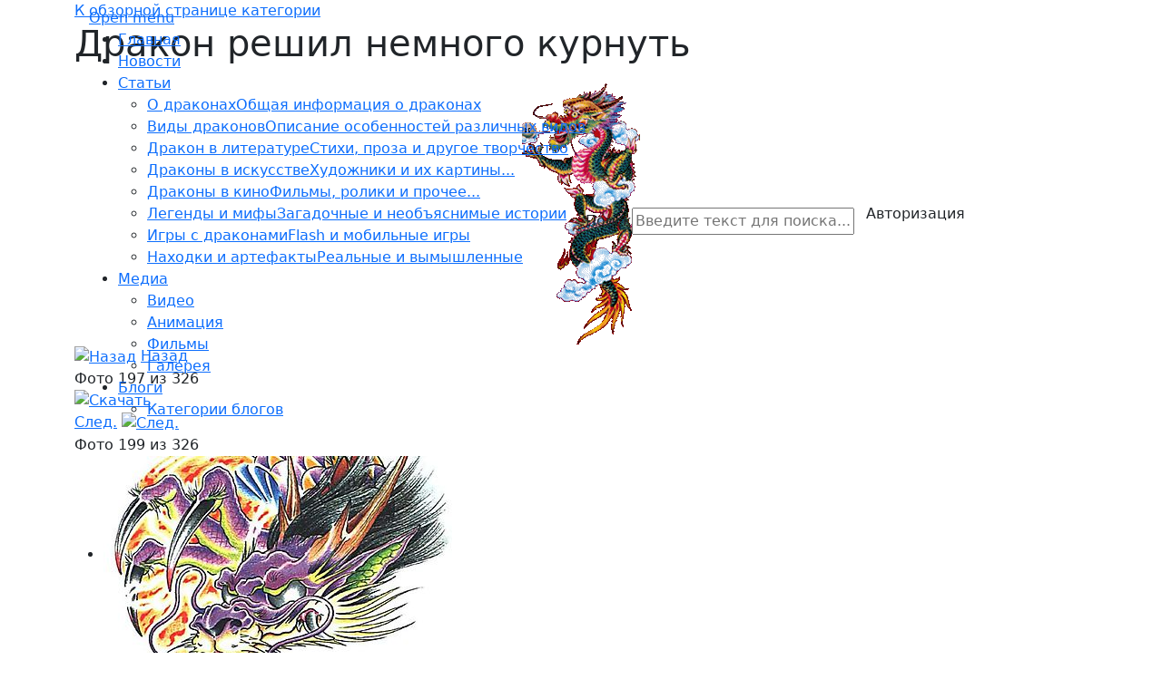

--- FILE ---
content_type: text/html; charset=utf-8
request_url: https://dragonsun.ru/gallery/vostochnye-drakony/vostochnyj-drakon-1434.html
body_size: 23913
content:
<!DOCTYPE html>
<html xmlns="http://www.w3.org/1999/xhtml" xml:lang="ru-ru" lang="ru-ru" dir="ltr">
    <head>
        <meta name="viewport" content="width=device-width, initial-scale=1, shrink-to-fit=no" />
		<meta name="yandex-verification" content="cfab43f797de238c" />
        <base href="https://dragonsun.ru/gallery/vostochnye-drakony/vostochnyj-drakon-1434.html" />
	<meta http-equiv="content-type" content="text/html; charset=utf-8" />
	<meta name="keywords" content="драконы, статьи о драконах, видео с драконами, форум о драконах, блоги драконов, картинки с драконами" />
	<meta name="description" content="Драконы, все о драконах, галерея драконов, рассказы о драконах, видео с драконами, фильмы о драконах, тату с драконами на DragonSun " />
	<title>Дракон решил немного курнуть - Восточные драконы - Галерея драконов - DragonSun - Все самое интересное о драконах!</title>
	<link href="/templates/dragonsun5/favicon.ico" rel="shortcut icon" type="image/vnd.microsoft.icon" />
	<link href="https://dragonsun.ru/media/joomgallery/css/joom_settings.css" rel="stylesheet" type="text/css" />
	<link href="https://dragonsun.ru/media/joomgallery/css/joomgallery.css" rel="stylesheet" type="text/css" />
	<link href="https://dragonsun.ru/media/joomgallery/css/joom_local.css" rel="stylesheet" type="text/css" />
	<link href="https://dragonsun.ru/media/joomgallery/js/motiongallery/css/jquery.mThumbnailScroller.css" rel="stylesheet" type="text/css" />
	<link href="https://cdn.jsdelivr.net/npm/bootstrap@5.0.0-beta2/dist/css/bootstrap.min.css" rel="stylesheet" type="text/css" />
	<link href="/templates/dragonsun5/css/all.min.css" rel="stylesheet" type="text/css" />
	<link href="/templates/dragonsun5/css/template.css" rel="stylesheet" type="text/css" />
	<link href="/media/plg_system_miniteksystemmessages/css/miniteksystemmessages.css?d8770221ef12e34f69962aa3f4295468" rel="stylesheet" type="text/css" />
	<link href="/media/plg_system_miniteksystemmessages/css/polipop.core.css?d8770221ef12e34f69962aa3f4295468" rel="stylesheet" type="text/css" />
	<link href="/media/plg_system_miniteksystemmessages/css/polipop.default.css?d8770221ef12e34f69962aa3f4295468" rel="stylesheet" type="text/css" />
	<link href="https://dragonsun.ru/components/com_comprofiler/plugin/templates/default/template.j3.css?v=698e7205b5bf477b" rel="stylesheet" type="text/css" />
	<link href="https://dragonsun.ru/components/com_comprofiler/plugin/templates/dragonnew/template.css?v=5980e000d08ba571" rel="stylesheet" type="text/css" />
	<link href="/media/jui/css/chosen.css?d8770221ef12e34f69962aa3f4295468" rel="stylesheet" type="text/css" />
	<link href="/media/com_finder/css/finder.css?d8770221ef12e34f69962aa3f4295468" rel="stylesheet" type="text/css" />
	<link href="/modules/mod_maximenuck/themes/custom/css/maximenuck_topmenu.css" rel="stylesheet" type="text/css" />
	<style type="text/css">
#scrollToTop {
	cursor: pointer;
	font-size: 0.9em;
	position: fixed;
	text-align: center;
	z-index: 9999;
	-webkit-transition: background-color 0.2s ease-in-out;
	-moz-transition: background-color 0.2s ease-in-out;
	-ms-transition: background-color 0.2s ease-in-out;
	-o-transition: background-color 0.2s ease-in-out;
	transition: background-color 0.2s ease-in-out;

	background: #121212;
	color: #ffffff;
	border-radius: 3px;
	padding-left: 5px;
	padding-right: 5px;
	padding-top: 5px;
	padding-bottom: 5px;
	right: 20px; bottom: 20px;
}

#scrollToTop:hover {
	background: #660000;
	color: #ffffff;
}

#scrollToTop > img {
	display: block;
	margin: 0 auto;
}#system-message-container {
			display: none;
		}
			.polipop_theme_default .polipop__notification_type_success,
			.polipop_theme_compact .polipop__notification_type_success {
				background-color: #523010;
				color: #ffffff;
			}
			.polipop_theme_default .polipop__notification_type_success .polipop__notification-icon svg,
			.polipop_theme_compact .polipop__notification_type_success .polipop__notification-icon svg {
				fill: #ffffff;
			}
			.polipop_theme_default .polipop__notification_type_info,
			.polipop_theme_compact .polipop__notification_type_info {
				background-color: #00b1fe;
				color: #ffffff;
			}
			.polipop_theme_default .polipop__notification_type_info .polipop__notification-icon svg,
			.polipop_theme_compact .polipop__notification_type_info .polipop__notification-icon svg {
				fill: #ffffff;
			}
			.polipop_theme_default .polipop__notification_type_warning,
			.polipop_theme_compact .polipop__notification_type_warning {
				background-color: #523010;
				color: #555555;
			}
			.polipop_theme_default .polipop__notification_type_warning .polipop__notification-icon svg,
			.polipop_theme_compact .polipop__notification_type_warning .polipop__notification-icon svg {
				fill: #555555;
			}
			.polipop_theme_default .polipop__notification_type_error,
			.polipop_theme_compact .polipop__notification_type_error {
				background-color: #523010;
				color: #ffffff;
			}
			.polipop_theme_default .polipop__notification_type_error .polipop__notification-icon svg,
			.polipop_theme_compact .polipop__notification_type_error .polipop__notification-icon svg {
				fill: #ffffff;
			}
			
	</style>
	<script type="application/json" class="joomla-script-options new">{"csrf.token":"b74a9b9fa21e98a4d17c09da9a907086","system.paths":{"root":"","base":""},"miniteksystemmessages":{"application_messages":[],"error_text":"\u041e\u0448\u0438\u0431\u043a\u0430","success_text":"\u0421\u043e\u043e\u0431\u0449\u0435\u043d\u0438\u0435","notice_text":"\u0412\u043d\u0438\u043c\u0430\u043d\u0438\u0435","warning_text":"\u041f\u0440\u0435\u0434\u0443\u043f\u0440\u0435\u0436\u0434\u0435\u043d\u0438\u0435","appendTo":"body","position":"center","layout":"popups","theme":"default","icons":true,"insert":"before","spacing":10,"pool":0,"sticky":false,"life":3000,"pauseOnHover":true,"headerText":"Messages","closer":true,"closeText":"Close","loadMoreText":"Load more","effect":"fade","easing":"linear","effectDuration":250,"group_messages":false},"system.keepalive":{"interval":3600000,"uri":"\/component\/ajax\/?format=json"}}</script>
	<script src="/media/jui/js/jquery.min.js?d8770221ef12e34f69962aa3f4295468" type="text/javascript"></script>
	<script src="/media/jui/js/jquery-noconflict.js?d8770221ef12e34f69962aa3f4295468" type="text/javascript"></script>
	<script src="/media/jui/js/jquery-migrate.min.js?d8770221ef12e34f69962aa3f4295468" type="text/javascript"></script>
	<script src="/media/plg_system_sl_scrolltotop/js/scrolltotop_jq.js" type="text/javascript"></script>
	<script src="https://dragonsun.ru/media/joomgallery/js/motiongallery/js/jquery.mThumbnailScroller.min.js" type="text/javascript"></script>
	<script src="/media/system/js/mootools-core.js?d8770221ef12e34f69962aa3f4295468" type="text/javascript"></script>
	<script src="/media/system/js/core.js?d8770221ef12e34f69962aa3f4295468" type="text/javascript"></script>
	<script src="https://dragonsun.ru/media/joomgallery/js/detail.js" type="text/javascript"></script>
	<script src="/media/jui/js/bootstrap.min.js?d8770221ef12e34f69962aa3f4295468" type="text/javascript"></script>
	<script src="https://cdn.jsdelivr.net/npm/bootstrap@5.0.0-beta2/dist/js/bootstrap.bundle.min.js" type="text/javascript"></script>
	<script src="/templates/dragonsun5/js/template.js" type="text/javascript"></script>
	<script src="/media/plg_system_miniteksystemmessages/js/polipop.js?d8770221ef12e34f69962aa3f4295468" type="text/javascript"></script>
	<script src="/media/plg_system_miniteksystemmessages/js/miniteksystemmessages.js" type="text/javascript"></script>
	<!--[if lt IE 9]><script src="/media/system/js/polyfill.event.js?d8770221ef12e34f69962aa3f4295468" type="text/javascript"></script><![endif]-->
	<script src="/media/system/js/keepalive.js?d8770221ef12e34f69962aa3f4295468" type="text/javascript"></script>
	<script src="https://dragonsun.ru/media/com_slogin/slogin.min.js?v=4" type="text/javascript"></script>
	<script src="/media/jui/js/chosen.jquery.min.js?d8770221ef12e34f69962aa3f4295468" type="text/javascript"></script>
	<script src="/media/jui/js/jquery.autocomplete.min.js?d8770221ef12e34f69962aa3f4295468" type="text/javascript"></script>
	<script type="text/javascript">
jQuery(document).ready(function() {
	jQuery(document.body).SLScrollToTop({
		'image':		'/images/down.png',
		'text':			'',
		'title':		'Наверх',
		'className':	'scrollToTop',
		'duration':		300
	});
});document.onkeydown = joom_cursorchange;jQuery(function($){ initTooltips(); $("body").on("subform-row-add", initTooltips); function initTooltips (event, container) { container = container || document;$(container).find(".hasHint").tooltip({"html": true,"container": "body","template": "<div class=\"jg-tooltip-wrap tooltip\"><div class=\"tooltip-inner tip\"><\/div><\/div>"});} });
	jQuery(function ($) {
		initChosen();
		$("body").on("subform-row-add", initChosen);

		function initChosen(event, container)
		{
			container = container || document;
			$(container).find(".advancedSelect").chosen({"disable_search_threshold":10,"search_contains":true,"allow_single_deselect":true,"placeholder_text_multiple":"\u0412\u044b\u0431\u0435\u0440\u0438\u0442\u0435 \u043e\u0434\u043d\u043e \u0438\u043b\u0438 \u043d\u0435\u0441\u043a\u043e\u043b\u044c\u043a\u043e \u0437\u043d\u0430\u0447\u0435\u043d\u0438\u0439","placeholder_text_single":"\u0412\u044b\u0431\u0435\u0440\u0438\u0442\u0435 \u0437\u043d\u0430\u0447\u0435\u043d\u0438\u0435","no_results_text":"\u041d\u0438\u0447\u0435\u0433\u043e \u043d\u0435 \u043d\u0430\u0439\u0434\u0435\u043d\u043e."});
		}
	});
	jQuery(function($){ initTooltips(); $("body").on("subform-row-add", initTooltips); function initTooltips (event, container) { container = container || document;$(container).find(".hasTooltip").tooltip({"html": true,"container": "body"});} });
jQuery(document).ready(function() {
	var value, searchword = jQuery('#mod-finder-searchword170');

		// Get the current value.
		value = searchword.val();

		// If the current value equals the default value, clear it.
		searchword.on('focus', function ()
		{
			var el = jQuery(this);

			if (el.val() === 'Введите текст для поиска...')
			{
				el.val('');
			}
		});

		// If the current value is empty, set the previous value.
		searchword.on('blur', function ()
		{
			var el = jQuery(this);

			if (!el.val())
			{
				el.val(value);
			}
		});

		jQuery('#mod-finder-searchform170').on('submit', function (e)
		{
			e.stopPropagation();
			var advanced = jQuery('#mod-finder-advanced170');

			// Disable select boxes with no value selected.
			if (advanced.length)
			{
				advanced.find('select').each(function (index, el)
				{
					var el = jQuery(el);

					if (!el.val())
					{
						el.attr('disabled', 'disabled');
					}
				});
			}
		});
	var suggest = jQuery('#mod-finder-searchword170').autocomplete({
		serviceUrl: '/component/finder/?task=suggestions.suggest&amp;format=json&amp;tmpl=component',
		paramName: 'q',
		minChars: 1,
		maxHeight: 400,
		width: 300,
		zIndex: 9999,
		deferRequestBy: 500
	});});
	</script>
	<script src="//vk.com/js/api/openapi.js?167"></script>

                <!--[if lt IE 9]>
                <script src="/media/jui/js/html5.js"></script>
        <![endif]-->
    </head>
    <body class="nonheader" itemscope itemtype="https://schema.org/WebPage">
	<div class="bg"></div>
	<div class="wall"></div>
        <header class="topmenu navbar navbar-expand-md navbar-dark bd-navbar fixed-top">
			<nav class="container">
				<button class="navbar-toggler navbar-toggler-right" type="button" data-toggle="collapse" data-target="#navbarSupportedContent" aria-controls="navbarSupportedContent" aria-expanded="false" aria-label="Toggle navigation">
					<span class="navbar-toggler-icon"></span>
				</button>
				<a class="navbar-brand" href="https://dragonsun.ru/"><span class="logo"></span></a>
				<div class="collapse navbar-collapse" id="navbarSupportedContent">
				<!-- debut Maximenu CK -->
	<div class="maximenuckh ltr" id="topmenu" style="z-index:10;">
			<label for="topmenu-maximenumobiletogglerck" class="maximenumobiletogglericonck" style="display:none;">&#x2261;</label><a href="#" class="maximenuck-toggler-anchor" aria-label="Open menu" >Open menu</a><input id="topmenu-maximenumobiletogglerck" class="maximenumobiletogglerck" type="checkbox" style="display:none;"/>			<ul class=" maximenuck">
				<li data-level="1" class="maximenuck item101 first level1 " style="z-index : 12000;" ><a  class="maximenuck " href="/" data-align="top"><span class="titreck" ><span class="titreck-text"><span class="titreck-title">Главная</span></span></span></a>
		</li><li data-level="1" class="maximenuck item204 level1 " style="z-index : 11999;" ><a  class="maximenuck " href="/novosti.html" data-align="top"><span class="titreck" ><span class="titreck-text"><span class="titreck-title">Новости</span></span></span></a>
		</li><li data-level="1" class="maximenuck item169 parent level1 " style="z-index : 11998;" ><a  class="maximenuck articles" href="/categories.html" data-align="top"><span class="titreck" ><span class="titreck-text"><span class="titreck-title">Статьи</span></span></span></a>
	<div class="floatck" style=""><div class="maxidrop-main" style=""><div class="maximenuck2 first " >
	<ul class="maximenuck2"><li data-level="2" class="maximenuck item171 first level2 " style="z-index : 11997;" ><a  class="maximenuck " href="/o-drakonakh.html" data-align="top"><span class="titreck" ><span class="titreck-text"><span class="titreck-title">О драконах</span><span class="descck">Общая информация о драконах</span></span></span></a>
		</li><li data-level="2" class="maximenuck item173 level2 " style="z-index : 11996;" ><a  class="maximenuck " href="/vidy-drakonov.html" data-align="top"><span class="titreck" ><span class="titreck-text"><span class="titreck-title">Виды драконов</span><span class="descck">Описание особенностей различных видов</span></span></span></a>
		</li><li data-level="2" class="maximenuck item177 level2 " style="z-index : 11995;" ><a  class="maximenuck " href="/drakony-v-literature.html" data-align="top"><span class="titreck" ><span class="titreck-text"><span class="titreck-title">Дракон в литературе</span><span class="descck">Стихи, проза и другое творчество</span></span></span></a>
		</li><li data-level="2" class="maximenuck item223 level2 " style="z-index : 11994;" ><a  class="maximenuck " href="/dragons-in-art.html" data-align="top"><span class="titreck" ><span class="titreck-text"><span class="titreck-title">Драконы в искусстве</span><span class="descck">Художники и их картины... </span></span></span></a>
		</li><li data-level="2" class="maximenuck item226 level2 " style="z-index : 11993;" ><a  class="maximenuck " href="/drakony-v-kino.html" data-align="top"><span class="titreck" ><span class="titreck-text"><span class="titreck-title">Драконы в кино</span><span class="descck">Фильмы, ролики и прочее...</span></span></span></a>
		</li><li data-level="2" class="maximenuck item224 level2 " style="z-index : 11992;" ><a  class="maximenuck " href="/legendy-i-mify.html" data-align="top"><span class="titreck" ><span class="titreck-text"><span class="titreck-title">Легенды и мифы</span><span class="descck">Загадочные и необъяснимые истории</span></span></span></a>
		</li><li data-level="2" class="maximenuck item230 level2 " style="z-index : 11991;" ><a  class="maximenuck " href="/drakony-v-igrakh.html" data-align="top"><span class="titreck" ><span class="titreck-text"><span class="titreck-title">Игры с драконами</span><span class="descck">Flash и мобильные игры</span></span></span></a>
		</li><li data-level="2" class="maximenuck item225 last level2 " style="z-index : 11990;" ><a  class="maximenuck " href="/nakhodki-i-artefakty.html" data-align="top"><span class="titreck" ><span class="titreck-text"><span class="titreck-title">Находки и артефакты</span><span class="descck">Реальные и вымышленные</span></span></span></a>
	</li>
	</ul>
	</div></div></div>
	</li><li data-level="1" class="maximenuck item174 parent level1 " style="z-index : 11989;" ><a  class="maximenuck media" href="/medias.html" data-align="top"><span class="titreck" ><span class="titreck-text"><span class="titreck-title">Медиа</span></span></span></a>
	<div class="floatck" style=""><div class="maxidrop-main" style=""><div class="maximenuck2 first " >
	<ul class="maximenuck2"><li data-level="2" class="maximenuck item181 first level2 " style="z-index : 11988;" ><a  class="maximenuck " href="/drakony-v-kino/videos.html" data-align="top"><span class="titreck" ><span class="titreck-text"><span class="titreck-title">Видео</span></span></span></a>
		</li><li data-level="2" class="maximenuck item237 level2 " style="z-index : 11987;" ><a  class="maximenuck " href="/drakony-v-kino/animatsiya.html" data-align="top"><span class="titreck" ><span class="titreck-text"><span class="titreck-title">Анимация</span></span></span></a>
		</li><li data-level="2" class="maximenuck item383 level2 " style="z-index : 11986;" ><a  class="maximenuck " href="/drakony-v-kino/smotrim-onlajn.html" data-align="top"><span class="titreck" ><span class="titreck-text"><span class="titreck-title">Фильмы</span></span></span></a>
		</li><li data-level="2" class="maximenuck item184 active last level2 " style="z-index : 11985;" ><a  class="maximenuck " href="/gallery.html" data-align="top"><span class="titreck" ><span class="titreck-text"><span class="titreck-title">Галерея</span></span></span></a>
	</li>
	</ul>
	</div></div></div>
	</li><li data-level="1" class="maximenuck item309 parent level1 " style="z-index : 11984;" ><a  class="maximenuck " href="/blogs.html" data-align="top"><span class="titreck" ><span class="titreck-text"><span class="titreck-title">Блоги</span></span></span></a>
	<div class="floatck" style=""><div class="maxidrop-main" style=""><div class="maximenuck2 first " >
	<ul class="maximenuck2"><li data-level="2" class="maximenuck item916 last first level2 " style="z-index : 11983;" ><a  class="maximenuck " href="/blogs/blog-categories.html" data-align="top"><span class="titreck" ><span class="titreck-text"><span class="titreck-title">Категории блогов</span></span></span></a>
	</li>
	</ul>
	</div></div></div>
	</li>            </ul>
    </div>
    <!-- fin maximenuCK -->

				
<div class="finder module-finder">
	<form id="mod-finder-searchform170" action="/search.html" method="get" class="form-search" role="search">
		<label for="mod-finder-searchword170" class="element-invisible finder module-finder">Поиск</label><input type="text" name="q" id="mod-finder-searchword170" class="search-query input-medium" size="25" value="" placeholder="Введите текст для поиска..."/>
							</form>
</div>

				

<div class="customauth"  >
	<p><button type="button" class="btn button-reg" data-bs-toggle="modal" data-bs-target="#login-form-modal">Авторизация</button></p></div>
 
				</div>
			</nav>
        </header>
	<div class="headerpanel"></div>
        <div class="body">
            <div class="content">
                <div class="container">
					<div class="main-content">
						<div class="main-content-cc"></div>
						<div class="main-content-cl"></div>
						<div class="main-content-cr"></div>
						<div class="main-content-body">
							<div class="main-content-inner">
								<div class="row">
																		<main id="content" role="main" class="col-md-12">
										<div id="system-message-container">
	</div>

										<div class="gallery">
  <div class="jg_back">
    <a href="/gallery/vostochnye-drakony.html">
      К обзорной странице категории</a>
  </div>
  <a name="joomimg"></a>
  <div>
    <h1 class="jg_imgtitle" id="jg_photo_title">
      Дракон решил немного курнуть    </h1>
  </div>
  <div id="jg_dtl_photo" class="jg_dtl_photo hoverimg" style="text-align:center;">
      <img src="https://dragonsun.ru/galleri/details/vostochnie_drakoni_9/_20131227_1364664218.gif" id="jg_photo_big" width="130" height="301" alt="Дракон решил немного курнуть"  />
  </div>
  <div class="jg_detailnavi">
    <div class="jg_detailnaviprev">
      <form  name="form_jg_back_link" action="/gallery/vostochnye-drakony/vostochnyj-drakon-1433.html">
        <input type="hidden" name="jg_back_link" readonly="readonly" />
      </form>
      <a href="/gallery/vostochnye-drakony/vostochnyj-drakon-1433.html">
        <img src="https://dragonsun.ru/media/joomgallery/images/arrow_left.png" alt="Назад" class="pngfile jg_icon jg-icon-arrow_left" /></a>
      <a href="/gallery/vostochnye-drakony/vostochnyj-drakon-1433.html">
        Назад</a>
      <br />Фото 197 из 326      &nbsp;
    </div>
    <div class="jg_iconbar">
      <a href="/gallery.html?task=download&amp;id=1434" class="hasHint" title="&lt;div class=&quot;tip-title&quot;&gt;Скачать&lt;/div&gt;&lt;div class=&quot;tip-text&quot;&gt;Щёлкните здесь, чтобы скачать файл фотографии.&lt;/div&gt;">
        <img src="https://dragonsun.ru/media/joomgallery/images/download.png" alt="Скачать" class="pngfile jg_icon jg-icon-download" /></a>
          </div>
    <div class="jg_detailnavinext">
      <form name="form_jg_forward_link" action="/gallery/vostochnye-drakony/vostochnyj-drakon-1435.html">
        <input type="hidden" name="jg_forward_link" readonly="readonly" />
      </form>
      <a href="/gallery/vostochnye-drakony/vostochnyj-drakon-1435.html">
        След.</a>
      <a href="/gallery/vostochnye-drakony/vostochnyj-drakon-1435.html">
        <img src="https://dragonsun.ru/media/joomgallery/images/arrow_right.png" alt="След." class="pngfile jg_icon jg-icon-arrow_right" /></a>
      <br />Фото 199 из 326      &nbsp;
    </div>
  </div>
  <div class="jg_minis">
    <div id="motioncontainer">
      <ul>
        <li>
          <a title="Опаснее самой смерти" href="/gallery/vostochnye-drakony/fioletovyj-i-volosatyj-drakon.html">
            <img src="https://dragonsun.ru/galleri/thumbnails/vostochnie_drakoni_9/___20131227_1790955719.jpg" class="jg_minipic" alt="Опаснее самой смерти" loading="lazy" /></a>
        </li>
        <li>
          <a title="Драконы в клубах дыма и света" href="/gallery/vostochnye-drakony/zelenyj-i-chernyj-drakony.html">
            <img src="https://dragonsun.ru/galleri/thumbnails/vostochnie_drakoni_9/___20131227_1537856791.jpg" class="jg_minipic" alt="Драконы в клубах дыма и света" loading="lazy" /></a>
        </li>
        <li>
          <a title="Морской дракон созерцает магическую сферу" href="/gallery/vostochnye-drakony/vodnyj-drakon-i-sfera.html">
            <img src="https://dragonsun.ru/galleri/thumbnails/vostochnie_drakoni_9/___20131227_1296291502.jpg" class="jg_minipic" alt="Морской дракон созерцает магическую сферу" loading="lazy" /></a>
        </li>
        <li>
          <a title="Дракон, украшенный самоцветами" href="/gallery/vostochnye-drakony/fillip-kaza-velikij-reformator.html">
            <img src="https://dragonsun.ru/galleri/thumbnails/vostochnie_drakoni_9/__20131227_2063101667.jpg" class="jg_minipic" alt="Дракон, украшенный самоцветами" loading="lazy" /></a>
        </li>
        <li>
          <a title="Дракон провинции Юньнань" href="/gallery/vostochnye-drakony/litso-drakona.html">
            <img src="https://dragonsun.ru/galleri/thumbnails/vostochnie_drakoni_9/_20131227_1200550155.jpg" class="jg_minipic" alt="Дракон провинции Юньнань" loading="lazy" /></a>
        </li>
        <li>
          <a title="Здесь он взлетел в высоту" href="/gallery/vostochnye-drakony/bitva-s-vostochnym-drakonom.html">
            <img src="https://dragonsun.ru/galleri/thumbnails/vostochnie_drakoni_9/___20131227_1352278322.jpg" class="jg_minipic" alt="Здесь он взлетел в высоту" loading="lazy" /></a>
        </li>
        <li>
          <a title="Битва юной девы и старика, повелевающего драконом" href="/gallery/vostochnye-drakony/drakon-i-vostochnye-voiny.html">
            <img src="https://dragonsun.ru/galleri/thumbnails/vostochnie_drakoni_9/___20131227_1790322180.jpg" class="jg_minipic" alt="Битва юной девы и старика, повелевающего драконом" loading="lazy" /></a>
        </li>
        <li>
          <a title="Белый дракон с благородными усами" href="/gallery/vostochnye-drakony/belyj-vostochnyj-drakon.html">
            <img src="https://dragonsun.ru/galleri/thumbnails/vostochnie_drakoni_9/_20131227_1001977620.jpg" class="jg_minipic" alt="Белый дракон с благородными усами" loading="lazy" /></a>
        </li>
        <li>
          <a title="Храм на спине каменного дракона" href="/gallery/vostochnye-drakony/khram-na-spine-drakona.html">
            <img src="https://dragonsun.ru/galleri/thumbnails/vostochnie_drakoni_9/___20131227_1674522507.jpg" class="jg_minipic" alt="Храм на спине каменного дракона" loading="lazy" /></a>
        </li>
        <li>
          <a title="Детский рисунок огнедышащего дракончика" href="/gallery/vostochnye-drakony/vostochnyj-drakon-1244.html">
            <img src="https://dragonsun.ru/galleri/thumbnails/vostochnie_drakoni_9/_20131227_1186350155.jpeg" class="jg_minipic" alt="Детский рисунок огнедышащего дракончика" loading="lazy" /></a>
        </li>
        <li>
          <a title="Взрослый дракон играется мячиком" href="/gallery/vostochnye-drakony/vostochnyj-drakon-1245.html">
            <img src="https://dragonsun.ru/galleri/thumbnails/vostochnie_drakoni_9/_20131227_1588500819.jpg" class="jg_minipic" alt="Взрослый дракон играется мячиком" loading="lazy" /></a>
        </li>
        <li>
          <a title="Секси-воительница ведёт беседу с драконом" href="/gallery/vostochnye-drakony/vostochnyj-drakon-i-devushka-voin.html">
            <img src="https://dragonsun.ru/galleri/thumbnails/vostochnie_drakoni_9/_20131227_1184799453.jpg" class="jg_minipic" alt="Секси-воительница ведёт беседу с драконом" loading="lazy" /></a>
        </li>
        <li>
          <a title="Эмблемка восточного дракона" href="/gallery/vostochnye-drakony/sinij-vostochnyj-drakon.html">
            <img src="https://dragonsun.ru/galleri/thumbnails/vostochnie_drakoni_9/_20131227_1880983094.jpg" class="jg_minipic" alt="Эмблемка восточного дракона" loading="lazy" /></a>
        </li>
        <li>
          <a title="Красивая китаянка и лесной дракон" href="/gallery/vostochnye-drakony/vostochnyj-drakon-i-devushka.html">
            <img src="https://dragonsun.ru/galleri/thumbnails/vostochnie_drakoni_9/___20131227_1344641931.jpg" class="jg_minipic" alt="Красивая китаянка и лесной дракон" loading="lazy" /></a>
        </li>
        <li>
          <a title="Морской дракон, вооружившийся мечом" href="/gallery/vostochnye-drakony/vostochnyj-drakon-s-mechom.html">
            <img src="https://dragonsun.ru/galleri/thumbnails/vostochnie_drakoni_9/___20131227_1136676339.jpg" class="jg_minipic" alt="Морской дракон, вооружившийся мечом" loading="lazy" /></a>
        </li>
        <li>
          <a title="Дракон провинции Аньхой" href="/gallery/vostochnye-drakony/krasnyj-vostochnyj-drakon.html">
            <img src="https://dragonsun.ru/galleri/thumbnails/vostochnie_drakoni_9/_20131227_1767532958.jpg" class="jg_minipic" alt="Дракон провинции Аньхой" loading="lazy" /></a>
        </li>
        <li>
          <a title="Дракон провинции Хунань" href="/gallery/vostochnye-drakony/vostochnyj-drakon-1251.html">
            <img src="https://dragonsun.ru/galleri/thumbnails/vostochnie_drakoni_9/_20131227_1888371065.jpg" class="jg_minipic" alt="Дракон провинции Хунань" loading="lazy" /></a>
        </li>
        <li>
          <a title="Дракон провинции Хэбэй" href="/gallery/vostochnye-drakony/vostochnyj-drakon-1252.html">
            <img src="https://dragonsun.ru/galleri/thumbnails/vostochnie_drakoni_9/_20131227_1004011269.jpg" class="jg_minipic" alt="Дракон провинции Хэбэй" loading="lazy" /></a>
        </li>
        <li>
          <a title="Разьярённый адский змей" href="/gallery/vostochnye-drakony/vostochnyj-drakon-1253.html">
            <img src="https://dragonsun.ru/galleri/thumbnails/vostochnie_drakoni_9/_20131227_1981546776.jpg" class="jg_minipic" alt="Разьярённый адский змей" loading="lazy" /></a>
        </li>
        <li>
          <a title="Дракон провинции Аомынь" href="/gallery/vostochnye-drakony/vostochnyj-drakon-1254.html">
            <img src="https://dragonsun.ru/galleri/thumbnails/vostochnie_drakoni_9/_20131227_1190112276.jpg" class="jg_minipic" alt="Дракон провинции Аомынь" loading="lazy" /></a>
        </li>
        <li>
          <a title="Дракон провинции Хэйлунцзян" href="/gallery/vostochnye-drakony/vostochnyj-drakon-1255.html">
            <img src="https://dragonsun.ru/galleri/thumbnails/vostochnie_drakoni_9/_20131227_1224623904.jpg" class="jg_minipic" alt="Дракон провинции Хэйлунцзян" loading="lazy" /></a>
        </li>
        <li>
          <a title="Дракон китайской провинции Хэнань" href="/gallery/vostochnye-drakony/krasnyj-vostochnyj-drakon.html">
            <img src="https://dragonsun.ru/galleri/thumbnails/vostochnie_drakoni_9/_20131227_1778428189.jpg" class="jg_minipic" alt="Дракон китайской провинции Хэнань" loading="lazy" /></a>
        </li>
        <li>
          <a title="Дракон, выползающий из тумана" href="/gallery/vostochnye-drakony/vostochnyj-drakon-s-fioletovymi-volosami.html">
            <img src="https://dragonsun.ru/galleri/thumbnails/vostochnie_drakoni_9/_20131227_1299882117.jpg" class="jg_minipic" alt="Дракон, выползающий из тумана" loading="lazy" /></a>
        </li>
        <li>
          <a title="Рептилия, спустившаяся с небес" href="/gallery/vostochnye-drakony/vostochnyj-drakon-v-oblakakh.html">
            <img src="https://dragonsun.ru/galleri/thumbnails/vostochnie_drakoni_9/___20131227_1008836168.jpg" class="jg_minipic" alt="Рептилия, спустившаяся с небес" loading="lazy" /></a>
        </li>
        <li>
          <a title="Дракон пережидает грозу в своём логове" href="/gallery/vostochnye-drakony/cherno-belyj-risunok-s-vostochnym-drakonom.html">
            <img src="https://dragonsun.ru/galleri/thumbnails/vostochnie_drakoni_9/-_20131227_1066398389.jpg" class="jg_minipic" alt="Дракон пережидает грозу в своём логове" loading="lazy" /></a>
        </li>
        <li>
          <a title="Драконовая эмблема хранителя ДАО" href="/gallery/vostochnye-drakony/zolotoj-vostochnyj-drakon-opoyasal-sferu.html">
            <img src="https://dragonsun.ru/galleri/thumbnails/vostochnie_drakoni_9/_20131227_1612642334.jpg" class="jg_minipic" alt="Драконовая эмблема хранителя ДАО" loading="lazy" /></a>
        </li>
        <li>
          <a title="Сама смерть окружает дракона" href="/gallery/vostochnye-drakony/vostochnyj-drakon-1261.html">
            <img src="https://dragonsun.ru/galleri/thumbnails/vostochnie_drakoni_9/_20131227_1223167896.jpg" class="jg_minipic" alt="Сама смерть окружает дракона" loading="lazy" /></a>
        </li>
        <li>
          <a title="Дракон обвивает собой череп" href="/gallery/vostochnye-drakony/vostochnyj-drakon-1262.html">
            <img src="https://dragonsun.ru/galleri/thumbnails/vostochnie_drakoni_9/_20131227_1376126403.jpg" class="jg_minipic" alt="Дракон обвивает собой череп" loading="lazy" /></a>
        </li>
        <li>
          <a title="Китайский дракон летит в грозовом небе" href="/gallery/vostochnye-drakony/vostochnyj-drakon-1264.html">
            <img src="https://dragonsun.ru/galleri/thumbnails/vostochnie_drakoni_9/_20131227_1178046318.jpg" class="jg_minipic" alt="Китайский дракон летит в грозовом небе" loading="lazy" /></a>
        </li>
        <li>
          <a title="Восточный дракон купается в волнах моря" href="/gallery/vostochnye-drakony/vostochnyj-drakon-1265.html">
            <img src="https://dragonsun.ru/galleri/thumbnails/vostochnie_drakoni_9/_20131227_1129160813.jpg" class="jg_minipic" alt="Восточный дракон купается в волнах моря" loading="lazy" /></a>
        </li>
        <li>
          <a title="Дракон охраняет знак ДАО" href="/gallery/vostochnye-drakony/vostochnyj-drakon-1266.html">
            <img src="https://dragonsun.ru/galleri/thumbnails/vostochnie_drakoni_9/_20131227_1717808510.jpg" class="jg_minipic" alt="Дракон охраняет знак ДАО" loading="lazy" /></a>
        </li>
        <li>
          <a title="Белогривый дракон в ездовой упряжи" href="/gallery/vostochnye-drakony/vostochnyj-drakon-s-belymi-volosami.html">
            <img src="https://dragonsun.ru/galleri/thumbnails/vostochnie_drakoni_9/____20131227_1454295656.jpeg" class="jg_minipic" alt="Белогривый дракон в ездовой упряжи" loading="lazy" /></a>
        </li>
        <li>
          <a title="ДАО тигра и дракона" href="/gallery/vostochnye-drakony/vostochnyj-drakon-i-belyj-tigr.html">
            <img src="https://dragonsun.ru/galleri/thumbnails/vostochnie_drakoni_9/_20131227_2074660294.jpg" class="jg_minipic" alt="ДАО тигра и дракона" loading="lazy" /></a>
        </li>
        <li>
          <a title="Восточный дракон на драконовой эмблеме" href="/gallery/vostochnye-drakony/vostochnyj-drakon-v-yazykakh-plameni.html">
            <img src="https://dragonsun.ru/galleri/thumbnails/vostochnie_drakoni_9/_20131227_1386013600.jpg" class="jg_minipic" alt="Восточный дракон на драконовой эмблеме" loading="lazy" /></a>
        </li>
        <li>
          <a title="Хранитель печати китайского императора" href="/gallery/vostochnye-drakony/sinij-vostochnyj-drakon-i-molnii.html">
            <img src="https://dragonsun.ru/galleri/thumbnails/vostochnie_drakoni_9/_20131227_1663771105.jpg" class="jg_minipic" alt="Хранитель печати китайского императора" loading="lazy" /></a>
        </li>
        <li>
          <a title="Восточный дракон и его боевой трофей" href="/gallery/vostochnye-drakony/krasnyj-vostochnyj-drakon-s-zelenym-ognem.html">
            <img src="https://dragonsun.ru/galleri/thumbnails/vostochnie_drakoni_9/__20131227_1317949420.jpg" class="jg_minipic" alt="Восточный дракон и его боевой трофей" loading="lazy" /></a>
        </li>
        <li>
          <a title="Молоденький рогатый дракончик" href="/gallery/vostochnye-drakony/vostochnyj-drakon-1272.html">
            <img src="https://dragonsun.ru/galleri/thumbnails/vostochnie_drakoni_9/_20131227_1164105107.jpg" class="jg_minipic" alt="Молоденький рогатый дракончик" loading="lazy" /></a>
        </li>
        <li>
          <a title="Дракон и тигр образуют ДАО" href="/gallery/vostochnye-drakony/vostochnyj-drakon-1273.html">
            <img src="https://dragonsun.ru/galleri/thumbnails/vostochnie_drakoni_9/_20131227_1192912190.jpg" class="jg_minipic" alt="Дракон и тигр образуют ДАО" loading="lazy" /></a>
        </li>
        <li>
          <a title="Восточный дракон, повелевающий молниями" href="/gallery/vostochnye-drakony/vostochnyj-drakon-1274.html">
            <img src="https://dragonsun.ru/galleri/thumbnails/vostochnie_drakoni_9/_20131227_2000479754.jpg" class="jg_minipic" alt="Восточный дракон, повелевающий молниями" loading="lazy" /></a>
        </li>
        <li>
          <a title="Власть меча и дракона" href="/gallery/vostochnye-drakony/vostochnyj-drakon-1275.html">
            <img src="https://dragonsun.ru/galleri/thumbnails/vostochnie_drakoni_9/_20131227_1130487528.jpg" class="jg_minipic" alt="Власть меча и дракона" loading="lazy" /></a>
        </li>
        <li>
          <a title="Дракон дерётся с пумой" href="/gallery/vostochnye-drakony/vostochnyj-drakon-1276.html">
            <img src="https://dragonsun.ru/galleri/thumbnails/vostochnie_drakoni_9/_20131227_1803756300.jpg" class="jg_minipic" alt="Дракон дерётся с пумой" loading="lazy" /></a>
        </li>
        <li>
          <a title="Дракон обвивает атакующего тигра" href="/gallery/vostochnye-drakony/belyj-vostochnyj-drakon-obkhvatil-tigra.html">
            <img src="https://dragonsun.ru/galleri/thumbnails/vostochnie_drakoni_9/_20131227_1495088157.jpg" class="jg_minipic" alt="Дракон обвивает атакующего тигра" loading="lazy" /></a>
        </li>
        <li>
          <a title="Самурайский меч давно погибшего героя" href="/gallery/vostochnye-drakony/vostochnyj-drakon-i-samurajskij-mech.html">
            <img src="https://dragonsun.ru/galleri/thumbnails/vostochnie_drakoni_9/_20131227_1124945571.jpg" class="jg_minipic" alt="Самурайский меч давно погибшего героя" loading="lazy" /></a>
        </li>
        <li>
          <a title="Дракон провинции Внутренняя Монголия" href="/gallery/vostochnye-drakony/chernyj-vostochnyj-drakon.html">
            <img src="https://dragonsun.ru/galleri/thumbnails/vostochnie_drakoni_9/_20131227_2093270943.jpg" class="jg_minipic" alt="Дракон провинции Внутренняя Монголия" loading="lazy" /></a>
        </li>
        <li>
          <a title="Старый дракон среди лепестков сакуры" href="/gallery/vostochnye-drakony/grustnyj-vostochnyj-drakon-i-sakura.html">
            <img src="https://dragonsun.ru/galleri/thumbnails/vostochnie_drakoni_9/_20131227_1730058920.jpg" class="jg_minipic" alt="Старый дракон среди лепестков сакуры" loading="lazy" /></a>
        </li>
        <li>
          <a title="Небольшой усатый дракончик" href="/gallery/vostochnye-drakony/vostochnyj-drakon-1281.html">
            <img src="https://dragonsun.ru/galleri/thumbnails/vostochnie_drakoni_9/_20131227_1031750239.jpg" class="jg_minipic" alt="Небольшой усатый дракончик" loading="lazy" /></a>
        </li>
        <li>
          <a title="Дракон свернулся в кольцо" href="/gallery/vostochnye-drakony/vostochnyj-drakon-1282.html">
            <img src="https://dragonsun.ru/galleri/thumbnails/vostochnie_drakoni_9/_20131227_1826700831.jpg" class="jg_minipic" alt="Дракон свернулся в кольцо" loading="lazy" /></a>
        </li>
        <li>
          <a title="Красный дракон противостоит шторму" href="/gallery/vostochnye-drakony/vostochnyj-drakon-1283.html">
            <img src="https://dragonsun.ru/galleri/thumbnails/vostochnie_drakoni_9/_20131227_1704232769.jpg" class="jg_minipic" alt="Красный дракон противостоит шторму" loading="lazy" /></a>
        </li>
        <li>
          <a title="Зелёный дракон китайского плоскогорья" href="/gallery/vostochnye-drakony/vostochnyj-drakon-1284.html">
            <img src="https://dragonsun.ru/galleri/thumbnails/vostochnie_drakoni_9/_20131227_1104030850.jpg" class="jg_minipic" alt="Зелёный дракон китайского плоскогорья" loading="lazy" /></a>
        </li>
        <li>
          <a title="Классический восточный дракон" href="/gallery/vostochnye-drakony/vostochnyj-drakon-1285.html">
            <img src="https://dragonsun.ru/galleri/thumbnails/vostochnie_drakoni_9/_20131227_1108583724.jpg" class="jg_minipic" alt="Классический восточный дракон" loading="lazy" /></a>
        </li>
        <li>
          <a title="Белый дракон, летящий в небе" href="/gallery/vostochnye-drakony/vostochnyj-drakon-1286.html">
            <img src="https://dragonsun.ru/galleri/thumbnails/vostochnie_drakoni_9/_20131227_1922706388.jpg" class="jg_minipic" alt="Белый дракон, летящий в небе" loading="lazy" /></a>
        </li>
        <li>
          <a title="Тигр и дракон на человеческом черепе" href="/gallery/vostochnye-drakony/vostochnyj-drakon-1287.html">
            <img src="https://dragonsun.ru/galleri/thumbnails/vostochnie_drakoni_9/_20131227_1573605791.gif" class="jg_minipic" alt="Тигр и дракон на человеческом черепе" loading="lazy" /></a>
        </li>
        <li>
          <a title="Дракон летит по звёздному небу" href="/gallery/vostochnye-drakony/vostochnyj-drakon-1288.html">
            <img src="https://dragonsun.ru/galleri/thumbnails/vostochnie_drakoni_9/_20131227_1481199520.jpg" class="jg_minipic" alt="Дракон летит по звёздному небу" loading="lazy" /></a>
        </li>
        <li>
          <a title="Зарисовка с восточным драконом" href="/gallery/vostochnye-drakony/vostochnyj-drakon-1289.html">
            <img src="https://dragonsun.ru/galleri/thumbnails/vostochnie_drakoni_9/_20131227_1741034067.jpeg" class="jg_minipic" alt="Зарисовка с восточным драконом" loading="lazy" /></a>
        </li>
        <li>
          <a title="Древнейшая тварь с зелёными глазами" href="/gallery/vostochnye-drakony/vostochnyj-drakon-1290.html">
            <img src="https://dragonsun.ru/galleri/thumbnails/vostochnie_drakoni_9/_20131227_1398110255.jpg" class="jg_minipic" alt="Древнейшая тварь с зелёными глазами" loading="lazy" /></a>
        </li>
        <li>
          <a title="Ночной призрак дракона" href="/gallery/vostochnye-drakony/vostochnyj-drakon-1291.html">
            <img src="https://dragonsun.ru/galleri/thumbnails/vostochnie_drakoni_9/_20131227_1913070921.jpg" class="jg_minipic" alt="Ночной призрак дракона" loading="lazy" /></a>
        </li>
        <li>
          <a title="Золотой дракончик с белесым оперением" href="/gallery/vostochnye-drakony/vostochnyj-drakon-1292.html">
            <img src="https://dragonsun.ru/galleri/thumbnails/vostochnie_drakoni_9/_20131227_1717543749.jpg" class="jg_minipic" alt="Золотой дракончик с белесым оперением" loading="lazy" /></a>
        </li>
        <li>
          <a title="Восточный дракон плавает у морской цитадели" href="/gallery/vostochnye-drakony/vostochnyj-drakon-1293.html">
            <img src="https://dragonsun.ru/galleri/thumbnails/vostochnie_drakoni_9/_20131227_1318114791.jpg" class="jg_minipic" alt="Восточный дракон плавает у морской цитадели" loading="lazy" /></a>
        </li>
        <li>
          <a title="Незнакомка и её ручной дракон" href="/gallery/vostochnye-drakony/vostochnyj-drakon-1294.html">
            <img src="https://dragonsun.ru/galleri/thumbnails/vostochnie_drakoni_9/_20131227_2044774127.gif" class="jg_minipic" alt="Незнакомка и её ручной дракон" loading="lazy" /></a>
        </li>
        <li>
          <a title="Белый и красный драконы" href="/gallery/vostochnye-drakony/vostochnyj-drakon-1295.html">
            <img src="https://dragonsun.ru/galleri/thumbnails/vostochnie_drakoni_9/_20131227_1179243779.jpg" class="jg_minipic" alt="Белый и красный драконы" loading="lazy" /></a>
        </li>
        <li>
          <a title="Белый дракон обвивает собой любовное древо" href="/gallery/vostochnye-drakony/vostochnyj-drakon-1296.html">
            <img src="https://dragonsun.ru/galleri/thumbnails/vostochnie_drakoni_9/_20131227_1871769273.jpg" class="jg_minipic" alt="Белый дракон обвивает собой любовное древо" loading="lazy" /></a>
        </li>
        <li>
          <a title="Восточный дракон лежит на магической сфере" href="/gallery/vostochnye-drakony/vostochnyj-drakon-1297.html">
            <img src="https://dragonsun.ru/galleri/thumbnails/vostochnie_drakoni_9/_20131227_1157585220.jpg" class="jg_minipic" alt="Восточный дракон лежит на магической сфере" loading="lazy" /></a>
        </li>
        <li>
          <a title="Восточный дракон в клубах пламени" href="/gallery/vostochnye-drakony/vostochnyj-drakon-1298.html">
            <img src="https://dragonsun.ru/galleri/thumbnails/vostochnie_drakoni_9/_20131227_1007140671.jpg" class="jg_minipic" alt="Восточный дракон в клубах пламени" loading="lazy" /></a>
        </li>
        <li>
          <a title="Этот меч я никому не отдам!" href="/gallery/vostochnye-drakony/vostochnyj-drakon-1299.html">
            <img src="https://dragonsun.ru/galleri/thumbnails/vostochnie_drakoni_9/_20131227_1207790383.jpg" class="jg_minipic" alt="Этот меч я никому не отдам!" loading="lazy" /></a>
        </li>
        <li>
          <a title="Роковая красавица и её верный дракон" href="/gallery/vostochnye-drakony/vostochnyj-drakon-1300.html">
            <img src="https://dragonsun.ru/galleri/thumbnails/vostochnie_drakoni_9/_20131227_1613786856.jpg" class="jg_minipic" alt="Роковая красавица и её верный дракон" loading="lazy" /></a>
        </li>
        <li>
          <a title="ДАО из двух драконов" href="/gallery/vostochnye-drakony/vostochnyj-drakon-1301.html">
            <img src="https://dragonsun.ru/galleri/thumbnails/vostochnie_drakoni_9/_20131227_2036626235.jpg" class="jg_minipic" alt="ДАО из двух драконов" loading="lazy" /></a>
        </li>
        <li>
          <a title="Медаль чёрного дракона" href="/gallery/vostochnye-drakony/vostochnyj-drakon-1302.html">
            <img src="https://dragonsun.ru/galleri/thumbnails/vostochnie_drakoni_9/_20131227_1216783662.gif" class="jg_minipic" alt="Медаль чёрного дракона" loading="lazy" /></a>
        </li>
        <li>
          <a title="Тигр и дракон - роковое ДАО" href="/gallery/vostochnye-drakony/vostochnyj-drakon-1303.html">
            <img src="https://dragonsun.ru/galleri/thumbnails/vostochnie_drakoni_9/_20131227_1201043311.jpg" class="jg_minipic" alt="Тигр и дракон - роковое ДАО" loading="lazy" /></a>
        </li>
        <li>
          <a title="Тварь, сотканная из языков пламени" href="/gallery/vostochnye-drakony/vostochnyj-drakon-1304.html">
            <img src="https://dragonsun.ru/galleri/thumbnails/vostochnie_drakoni_9/_20131227_1212067137.jpg" class="jg_minipic" alt="Тварь, сотканная из языков пламени" loading="lazy" /></a>
        </li>
        <li>
          <a title="Этот дракон любит море" href="/gallery/vostochnye-drakony/vostochnyj-drakon-1305.html">
            <img src="https://dragonsun.ru/galleri/thumbnails/vostochnie_drakoni_9/_20131227_1962492482.jpg" class="jg_minipic" alt="Этот дракон любит море" loading="lazy" /></a>
        </li>
        <li>
          <a title="Союзники против человечества" href="/gallery/vostochnye-drakony/vostochnyj-drakon-1306.html">
            <img src="https://dragonsun.ru/galleri/thumbnails/vostochnie_drakoni_9/_20131227_1787703874.jpg" class="jg_minipic" alt="Союзники против человечества" loading="lazy" /></a>
        </li>
        <li>
          <a title="Изящный дракон парит высоко в небе" href="/gallery/vostochnye-drakony/vostochnyj-drakon-1307.html">
            <img src="https://dragonsun.ru/galleri/thumbnails/vostochnie_drakoni_9/_20131227_1365414102.jpg" class="jg_minipic" alt="Изящный дракон парит высоко в небе" loading="lazy" /></a>
        </li>
        <li>
          <a title="Дракон, который дружит с тигром" href="/gallery/vostochnye-drakony/vostochnyj-drakon-1308.html">
            <img src="https://dragonsun.ru/galleri/thumbnails/vostochnie_drakoni_9/_20131227_1066342927.jpg" class="jg_minipic" alt="Дракон, который дружит с тигром" loading="lazy" /></a>
        </li>
        <li>
          <a title="Космический хранитель планеты" href="/gallery/vostochnye-drakony/vostochnyj-drakon-1309.html">
            <img src="https://dragonsun.ru/galleri/thumbnails/vostochnie_drakoni_9/_20131227_1432748302.jpg" class="jg_minipic" alt="Космический хранитель планеты" loading="lazy" /></a>
        </li>
        <li>
          <a title="Рыцарь сражается вместе с драконом" href="/gallery/vostochnye-drakony/vostochnyj-drakon-1310.html">
            <img src="https://dragonsun.ru/galleri/thumbnails/vostochnie_drakoni_9/_20131227_1359406526.jpg" class="jg_minipic" alt="Рыцарь сражается вместе с драконом" loading="lazy" /></a>
        </li>
        <li>
          <a title="Дракон провинции Шаньси" href="/gallery/vostochnye-drakony/vostochnyj-drakon-1311.html">
            <img src="https://dragonsun.ru/galleri/thumbnails/vostochnie_drakoni_9/_20131227_1354502097.jpg" class="jg_minipic" alt="Дракон провинции Шаньси" loading="lazy" /></a>
        </li>
        <li>
          <a title="Сфера мира в лапе дракона" href="/gallery/vostochnye-drakony/vostochnyj-drakon-1312.html">
            <img src="https://dragonsun.ru/galleri/thumbnails/vostochnie_drakoni_9/_20131227_2011509726.jpg" class="jg_minipic" alt="Сфера мира в лапе дракона" loading="lazy" /></a>
        </li>
        <li>
          <a title="Сильный дракон смотрит на зелёную долину" href="/gallery/vostochnye-drakony/vostochnyj-drakon-1313.html">
            <img src="https://dragonsun.ru/galleri/thumbnails/vostochnie_drakoni_9/_20131227_1218513666.jpg" class="jg_minipic" alt="Сильный дракон смотрит на зелёную долину" loading="lazy" /></a>
        </li>
        <li>
          <a title="Трёглавый дракон флиртует с молодой драконихой" href="/gallery/vostochnye-drakony/vostochnyj-drakon-1314.html">
            <img src="https://dragonsun.ru/galleri/thumbnails/vostochnie_drakoni_9/_20131227_1214607211.jpg" class="jg_minipic" alt="Трёглавый дракон флиртует с молодой драконихой" loading="lazy" /></a>
        </li>
        <li>
          <a title="Рисунок зелёного дракона" href="/gallery/vostochnye-drakony/vostochnyj-drakon-1315.html">
            <img src="https://dragonsun.ru/galleri/thumbnails/vostochnie_drakoni_9/_20131227_1300812148.jpg" class="jg_minipic" alt="Рисунок зелёного дракона" loading="lazy" /></a>
        </li>
        <li>
          <a title="Знак бесконечности в форме дракона" href="/gallery/vostochnye-drakony/vostochnyj-drakon-1316.html">
            <img src="https://dragonsun.ru/galleri/thumbnails/vostochnie_drakoni_9/_20131227_1856584199.jpg" class="jg_minipic" alt="Знак бесконечности в форме дракона" loading="lazy" /></a>
        </li>
        <li>
          <a title="При поддержке дракона" href="/gallery/vostochnye-drakony/vostochnyj-drakon-1317.html">
            <img src="https://dragonsun.ru/galleri/thumbnails/vostochnie_drakoni_9/_20131227_1611665684.jpg" class="jg_minipic" alt="При поддержке дракона" loading="lazy" /></a>
        </li>
        <li>
          <a title="Молодой монах и взрослый дракон" href="/gallery/vostochnye-drakony/vostochnyj-drakon-1318.html">
            <img src="https://dragonsun.ru/galleri/thumbnails/vostochnie_drakoni_9/_20131227_1086600757.jpg" class="jg_minipic" alt="Молодой монах и взрослый дракон" loading="lazy" /></a>
        </li>
        <li>
          <a title="Восточный дракон высоко в поднебесье" href="/gallery/vostochnye-drakony/vostochnyj-drakon-1319.html">
            <img src="https://dragonsun.ru/galleri/thumbnails/vostochnie_drakoni_9/_20131227_2016621113.jpg" class="jg_minipic" alt="Восточный дракон высоко в поднебесье" loading="lazy" /></a>
        </li>
        <li>
          <a title="Красотка зазывает в объятия смерти" href="/gallery/vostochnye-drakony/vostochnyj-drakon-1320.html">
            <img src="https://dragonsun.ru/galleri/thumbnails/vostochnie_drakoni_9/_20131227_1297198280.jpg" class="jg_minipic" alt="Красотка зазывает в объятия смерти" loading="lazy" /></a>
        </li>
        <li>
          <a title="Няша верхом на драконе" href="/gallery/vostochnye-drakony/vostochnyj-drakon-1321.html">
            <img src="https://dragonsun.ru/galleri/thumbnails/vostochnie_drakoni_9/_20131227_1481163416.jpg" class="jg_minipic" alt="Няша верхом на драконе" loading="lazy" /></a>
        </li>
        <li>
          <a title="Восточный дракон с пушистым хвостом" href="/gallery/vostochnye-drakony/vostochnyj-drakon-1322.html">
            <img src="https://dragonsun.ru/galleri/thumbnails/vostochnie_drakoni_9/_20131227_2004953562.jpg" class="jg_minipic" alt="Восточный дракон с пушистым хвостом" loading="lazy" /></a>
        </li>
        <li>
          <a title="Немолодой красный дракон" href="/gallery/vostochnye-drakony/vostochnyj-drakon-1323.html">
            <img src="https://dragonsun.ru/galleri/thumbnails/vostochnie_drakoni_9/_20131227_1381289729.jpeg" class="jg_minipic" alt="Немолодой красный дракон" loading="lazy" /></a>
        </li>
        <li>
          <a title="Хранительница сферы и два дракона" href="/gallery/vostochnye-drakony/vostochnyj-drakon-1324.html">
            <img src="https://dragonsun.ru/galleri/thumbnails/vostochnie_drakoni_9/_20131227_1974813937.jpg" class="jg_minipic" alt="Хранительница сферы и два дракона" loading="lazy" /></a>
        </li>
        <li>
          <a title="Дракон провинции Шаньдун" href="/gallery/vostochnye-drakony/vostochnyj-drakon-1325.html">
            <img src="https://dragonsun.ru/galleri/thumbnails/vostochnie_drakoni_9/_20131227_2006442894.jpg" class="jg_minipic" alt="Дракон провинции Шаньдун" loading="lazy" /></a>
        </li>
        <li>
          <a title="Монстр, порождённый туманом" href="/gallery/vostochnye-drakony/vostochnyj-drakon-1326.html">
            <img src="https://dragonsun.ru/galleri/thumbnails/vostochnie_drakoni_9/_20131227_1993623681.jpg" class="jg_minipic" alt="Монстр, порождённый туманом" loading="lazy" /></a>
        </li>
        <li>
          <a title="Монах Шао-линя сражается с драконом" href="/gallery/vostochnye-drakony/vostochnyj-drakon-1327.html">
            <img src="https://dragonsun.ru/galleri/thumbnails/vostochnie_drakoni_9/_20131227_2028608996.jpg" class="jg_minipic" alt="Монах Шао-линя сражается с драконом" loading="lazy" /></a>
        </li>
        <li>
          <a title="Драконица надумала выкупать сыночка" href="/gallery/vostochnye-drakony/vostochnyj-drakon-1328.html">
            <img src="https://dragonsun.ru/galleri/thumbnails/vostochnie_drakoni_9/_20131227_1666056022.jpg" class="jg_minipic" alt="Драконица надумала выкупать сыночка" loading="lazy" /></a>
        </li>
        <li>
          <a title="Гном пришёл бится с драконом" href="/gallery/vostochnye-drakony/vostochnyj-drakon-1329.html">
            <img src="https://dragonsun.ru/galleri/thumbnails/vostochnie_drakoni_9/_20131227_1562963467.jpg" class="jg_minipic" alt="Гном пришёл бится с драконом" loading="lazy" /></a>
        </li>
        <li>
          <a title="Симптичный синий дракон" href="/gallery/vostochnye-drakony/vostochnyj-drakon-1330.html">
            <img src="https://dragonsun.ru/galleri/thumbnails/vostochnie_drakoni_9/_20131227_2025759197.jpg" class="jg_minipic" alt="Симптичный синий дракон" loading="lazy" /></a>
        </li>
        <li>
          <a title="Хочешь, угощу мандаринкой?" href="/gallery/vostochnye-drakony/vostochnyj-drakon-1331.html">
            <img src="https://dragonsun.ru/galleri/thumbnails/vostochnie_drakoni_9/_20131227_1265172265.jpg" class="jg_minipic" alt="Хочешь, угощу мандаринкой?" loading="lazy" /></a>
        </li>
        <li>
          <a title="Величественный дракон шествует через скалы" href="/gallery/vostochnye-drakony/vostochnyj-drakon-1332.html">
            <img src="https://dragonsun.ru/galleri/thumbnails/vostochnie_drakoni_9/_20131227_1040440288.jpg" class="jg_minipic" alt="Величественный дракон шествует через скалы" loading="lazy" /></a>
        </li>
        <li>
          <a title="Великое фэнтезийное воинство" href="/gallery/vostochnye-drakony/vostochnyj-drakon-1333.html">
            <img src="https://dragonsun.ru/galleri/thumbnails/vostochnie_drakoni_9/_20131227_1196868550.jpg" class="jg_minipic" alt="Великое фэнтезийное воинство" loading="lazy" /></a>
        </li>
        <li>
          <a title="Молодой герой и его дракон" href="/gallery/vostochnye-drakony/vostochnyj-drakon-1334.html">
            <img src="https://dragonsun.ru/galleri/thumbnails/vostochnie_drakoni_9/_20131227_1703012368.jpg" class="jg_minipic" alt="Молодой герой и его дракон" loading="lazy" /></a>
        </li>
        <li>
          <a title="Золотой дракон поднялся над горами" href="/gallery/vostochnye-drakony/vostochnyj-drakon-1335.html">
            <img src="https://dragonsun.ru/galleri/thumbnails/vostochnie_drakoni_9/_20131227_1229581656.jpg" class="jg_minipic" alt="Золотой дракон поднялся над горами" loading="lazy" /></a>
        </li>
        <li>
          <a title="Монах играет в шахматы с драконом" href="/gallery/vostochnye-drakony/vostochnyj-drakon-1336.html">
            <img src="https://dragonsun.ru/galleri/thumbnails/vostochnie_drakoni_9/_20131227_1188628753.jpg" class="jg_minipic" alt="Монах играет в шахматы с драконом" loading="lazy" /></a>
        </li>
        <li>
          <a title="Дракон как символ герба" href="/gallery/vostochnye-drakony/vostochnyj-drakon-1337.html">
            <img src="https://dragonsun.ru/galleri/thumbnails/vostochnie_drakoni_9/_20131227_1797041390.jpg" class="jg_minipic" alt="Дракон как символ герба" loading="lazy" /></a>
        </li>
        <li>
          <a title="Дракон и демон псов" href="/gallery/vostochnye-drakony/vostochnyj-drakon-1338.html">
            <img src="https://dragonsun.ru/galleri/thumbnails/vostochnie_drakoni_9/_20131227_1371435254.jpg" class="jg_minipic" alt="Дракон и демон псов" loading="lazy" /></a>
        </li>
        <li>
          <a title="Аура красного дракона" href="/gallery/vostochnye-drakony/vostochnyj-drakon-1339.html">
            <img src="https://dragonsun.ru/galleri/thumbnails/vostochnie_drakoni_9/_20131227_1933081417.jpg" class="jg_minipic" alt="Аура красного дракона" loading="lazy" /></a>
        </li>
        <li>
          <a title="Символ высокородных правителей" href="/gallery/vostochnye-drakony/vostochnyj-drakon-1341.html">
            <img src="https://dragonsun.ru/galleri/thumbnails/vostochnie_drakoni_9/_20131227_1436244262.jpg" class="jg_minipic" alt="Символ высокородных правителей" loading="lazy" /></a>
        </li>
        <li>
          <a title="Тёмно-синий дракон играет со сферой" href="/gallery/vostochnye-drakony/vostochnyj-drakon-1342.html">
            <img src="https://dragonsun.ru/galleri/thumbnails/vostochnie_drakoni_9/_20131227_1862369389.jpg" class="jg_minipic" alt="Тёмно-синий дракон играет со сферой" loading="lazy" /></a>
        </li>
        <li>
          <a title="Ящерообразный дракон" href="/gallery/vostochnye-drakony/vostochnyj-drakon-1343.html">
            <img src="https://dragonsun.ru/galleri/thumbnails/vostochnie_drakoni_9/_20131227_2001729772.jpg" class="jg_minipic" alt="Ящерообразный дракон" loading="lazy" /></a>
        </li>
        <li>
          <a title="Китайский мандарин и каменное изваяние дракона" href="/gallery/vostochnye-drakony/vostochnyj-drakon-1344.html">
            <img src="https://dragonsun.ru/galleri/thumbnails/vostochnie_drakoni_9/_20131227_1532217586.jpg" class="jg_minipic" alt="Китайский мандарин и каменное изваяние дракона" loading="lazy" /></a>
        </li>
        <li>
          <a title="Чёрный дракон ненавидит Америку" href="/gallery/vostochnye-drakony/vostochnyj-drakon-1345.html">
            <img src="https://dragonsun.ru/galleri/thumbnails/vostochnie_drakoni_9/_20131227_1517432610.jpg" class="jg_minipic" alt="Чёрный дракон ненавидит Америку" loading="lazy" /></a>
        </li>
        <li>
          <a title="Дракон отдыхает у ручья" href="/gallery/vostochnye-drakony/vostochnyj-drakon-1346.html">
            <img src="https://dragonsun.ru/galleri/thumbnails/vostochnie_drakoni_9/_20131227_1415305420.png" class="jg_minipic" alt="Дракон отдыхает у ручья" loading="lazy" /></a>
        </li>
        <li>
          <a title="Дракон взывает к закату" href="/gallery/vostochnye-drakony/vostochnyj-drakon-1347.html">
            <img src="https://dragonsun.ru/galleri/thumbnails/vostochnie_drakoni_9/_20131227_1845677237.jpg" class="jg_minipic" alt="Дракон взывает к закату" loading="lazy" /></a>
        </li>
        <li>
          <a title="Дракон провинции Ганьсу" href="/gallery/vostochnye-drakony/vostochnyj-drakon-1348.html">
            <img src="https://dragonsun.ru/galleri/thumbnails/vostochnie_drakoni_9/_20131227_1398410953.jpg" class="jg_minipic" alt="Дракон провинции Ганьсу" loading="lazy" /></a>
        </li>
        <li>
          <a title="Подводное плавание дракона" href="/gallery/vostochnye-drakony/vostochnyj-drakon-1349.html">
            <img src="https://dragonsun.ru/galleri/thumbnails/vostochnie_drakoni_9/_20131227_1837638477.jpg" class="jg_minipic" alt="Подводное плавание дракона" loading="lazy" /></a>
        </li>
        <li>
          <a title="Два дракона спорят о сущности бытия" href="/gallery/vostochnye-drakony/vostochnyj-drakon-1350.html">
            <img src="https://dragonsun.ru/galleri/thumbnails/vostochnie_drakoni_9/_20131227_2064768121.jpg" class="jg_minipic" alt="Два дракона спорят о сущности бытия" loading="lazy" /></a>
        </li>
        <li>
          <a title="Все сказки на одной поляне" href="/gallery/vostochnye-drakony/vostochnyj-drakon-1351.html">
            <img src="https://dragonsun.ru/galleri/thumbnails/vostochnie_drakoni_9/_20131227_1302679407.jpg" class="jg_minipic" alt="Все сказки на одной поляне" loading="lazy" /></a>
        </li>
        <li>
          <a title="Дракон хранит горную тропинку" href="/gallery/vostochnye-drakony/vostochnyj-drakon-1352.html">
            <img src="https://dragonsun.ru/galleri/thumbnails/vostochnie_drakoni_9/_20131227_1348394432.jpeg" class="jg_minipic" alt="Дракон хранит горную тропинку" loading="lazy" /></a>
        </li>
        <li>
          <a title="Мемуары от старого дракона" href="/gallery/vostochnye-drakony/vostochnyj-drakon-1353.html">
            <img src="https://dragonsun.ru/galleri/thumbnails/vostochnie_drakoni_9/_20131227_1919722203.jpg" class="jg_minipic" alt="Мемуары от старого дракона" loading="lazy" /></a>
        </li>
        <li>
          <a title="Послание от дракона" href="/gallery/vostochnye-drakony/vostochnyj-drakon-1354.html">
            <img src="https://dragonsun.ru/galleri/thumbnails/vostochnie_drakoni_9/_20131227_1630525398.jpg" class="jg_minipic" alt="Послание от дракона" loading="lazy" /></a>
        </li>
        <li>
          <a title="Синий дракон с плазменными когтями" href="/gallery/vostochnye-drakony/vostochnyj-drakon-1355.html">
            <img src="https://dragonsun.ru/galleri/thumbnails/vostochnie_drakoni_9/_20131227_1672697695.jpg" class="jg_minipic" alt="Синий дракон с плазменными когтями" loading="lazy" /></a>
        </li>
        <li>
          <a title="Дракон в цветочном кольце" href="/gallery/vostochnye-drakony/vostochnyj-drakon-1356.html">
            <img src="https://dragonsun.ru/galleri/thumbnails/vostochnie_drakoni_9/_20131227_1298481565.gif" class="jg_minipic" alt="Дракон в цветочном кольце" loading="lazy" /></a>
        </li>
        <li>
          <a title="Дракон хранит шар для предсказания судьбы" href="/gallery/vostochnye-drakony/vostochnyj-drakon-1357.html">
            <img src="https://dragonsun.ru/galleri/thumbnails/vostochnie_drakoni_9/_20131227_1900513522.jpg" class="jg_minipic" alt="Дракон хранит шар для предсказания судьбы" loading="lazy" /></a>
        </li>
        <li>
          <a title="Перегородка с рисунком дракона" href="/gallery/vostochnye-drakony/vostochnyj-drakon-1358.html">
            <img src="https://dragonsun.ru/galleri/thumbnails/vostochnie_drakoni_9/_20131227_1706833993.jpg" class="jg_minipic" alt="Перегородка с рисунком дракона" loading="lazy" /></a>
        </li>
        <li>
          <a title="Родовой символ с ужасным драконом" href="/gallery/vostochnye-drakony/vostochnyj-drakon-1359.html">
            <img src="https://dragonsun.ru/galleri/thumbnails/vostochnie_drakoni_9/_20131227_1469913962.jpg" class="jg_minipic" alt="Родовой символ с ужасным драконом" loading="lazy" /></a>
        </li>
        <li>
          <a title="Дракон любуется прекрасным лотосом" href="/gallery/vostochnye-drakony/vostochnyj-drakon-1360.html">
            <img src="https://dragonsun.ru/galleri/thumbnails/vostochnie_drakoni_9/_20131227_1962412528.jpg" class="jg_minipic" alt="Дракон любуется прекрасным лотосом" loading="lazy" /></a>
        </li>
        <li>
          <a title="Морской дракон любуется на своё сокровище" href="/gallery/vostochnye-drakony/vostochnyj-drakon-1361.html">
            <img src="https://dragonsun.ru/galleri/thumbnails/vostochnie_drakoni_9/_20131227_1211207534.jpg" class="jg_minipic" alt="Морской дракон любуется на своё сокровище" loading="lazy" /></a>
        </li>
        <li>
          <a title="Химерный змей обвил беззащитную девушку" href="/gallery/vostochnye-drakony/vostochnyj-drakon-1362.html">
            <img src="https://dragonsun.ru/galleri/thumbnails/vostochnie_drakoni_9/_20131227_2001700011.jpg" class="jg_minipic" alt="Химерный змей обвил беззащитную девушку" loading="lazy" /></a>
        </li>
        <li>
          <a title="Большой дракон уместился в портретной рамке" href="/gallery/vostochnye-drakony/vostochnyj-drakon-1363.html">
            <img src="https://dragonsun.ru/galleri/thumbnails/vostochnie_drakoni_9/_20131227_1750986837.jpg" class="jg_minipic" alt="Большой дракон уместился в портретной рамке" loading="lazy" /></a>
        </li>
        <li>
          <a title="Печать с изображением дракона" href="/gallery/vostochnye-drakony/vostochnyj-drakon-1364.html">
            <img src="https://dragonsun.ru/galleri/thumbnails/vostochnie_drakoni_9/_20131227_1099854402.jpg" class="jg_minipic" alt="Печать с изображением дракона" loading="lazy" /></a>
        </li>
        <li>
          <a title="Жуткий драконовский глаз" href="/gallery/vostochnye-drakony/vostochnyj-drakon-1365.html">
            <img src="https://dragonsun.ru/galleri/thumbnails/vostochnie_drakoni_9/_20131227_1690895324.jpg" class="jg_minipic" alt="Жуткий драконовский глаз" loading="lazy" /></a>
        </li>
        <li>
          <a title="Белый дракон таится во тьме" href="/gallery/vostochnye-drakony/vostochnyj-drakon-1366.html">
            <img src="https://dragonsun.ru/galleri/thumbnails/vostochnie_drakoni_9/_20131227_1320641780.jpg" class="jg_minipic" alt="Белый дракон таится во тьме" loading="lazy" /></a>
        </li>
        <li>
          <a title="Демоница со своим домашним драконом" href="/gallery/vostochnye-drakony/vostochnyj-drakon-1367.html">
            <img src="https://dragonsun.ru/galleri/thumbnails/vostochnie_drakoni_9/_20131227_1850418040.jpg" class="jg_minipic" alt="Демоница со своим домашним драконом" loading="lazy" /></a>
        </li>
        <li>
          <a title="Молодой красный дракончик" href="/gallery/vostochnye-drakony/vostochnyj-drakon-1368.html">
            <img src="https://dragonsun.ru/galleri/thumbnails/vostochnie_drakoni_9/_20131227_2079892315.jpg" class="jg_minipic" alt="Молодой красный дракончик" loading="lazy" /></a>
        </li>
        <li>
          <a title="Старый дракон играет в ладушки" href="/gallery/vostochnye-drakony/vostochnyj-drakon-1369.html">
            <img src="https://dragonsun.ru/galleri/thumbnails/vostochnie_drakoni_9/_20131227_1303355735.jpg" class="jg_minipic" alt="Старый дракон играет в ладушки" loading="lazy" /></a>
        </li>
        <li>
          <a title="Пламенная драконовская эмблема" href="/gallery/vostochnye-drakony/vostochnyj-drakon-1370.html">
            <img src="https://dragonsun.ru/galleri/thumbnails/vostochnie_drakoni_9/_20131227_2002205214.jpg" class="jg_minipic" alt="Пламенная драконовская эмблема" loading="lazy" /></a>
        </li>
        <li>
          <a title="Дракон опочивает под старым деревом" href="/gallery/vostochnye-drakony/vostochnyj-drakon-1371.html">
            <img src="https://dragonsun.ru/galleri/thumbnails/vostochnie_drakoni_9/_20131227_1480425970.jpg" class="jg_minipic" alt="Дракон опочивает под старым деревом" loading="lazy" /></a>
        </li>
        <li>
          <a title="Драконовская заставка на Windows" href="/gallery/vostochnye-drakony/vostochnyj-drakon-1372.html">
            <img src="https://dragonsun.ru/galleri/thumbnails/vostochnie_drakoni_9/_20131227_1810126724.jpg" class="jg_minipic" alt="Драконовская заставка на Windows" loading="lazy" /></a>
        </li>
        <li>
          <a title="Каменная драконовская статуетка" href="/gallery/vostochnye-drakony/vostochnyj-drakon-1373.html">
            <img src="https://dragonsun.ru/galleri/thumbnails/vostochnie_drakoni_9/_20131227_1187384793.jpg" class="jg_minipic" alt="Каменная драконовская статуетка" loading="lazy" /></a>
        </li>
        <li>
          <a title="Два персонажа драконовской игры" href="/gallery/vostochnye-drakony/vostochnyj-drakon-1374.html">
            <img src="https://dragonsun.ru/galleri/thumbnails/vostochnie_drakoni_9/_20131227_1070614587.jpg" class="jg_minipic" alt="Два персонажа драконовской игры" loading="lazy" /></a>
        </li>
        <li>
          <a title="Восточный дракон беснуется на скалах" href="/gallery/vostochnye-drakony/vostochnyj-drakon-1375.html">
            <img src="https://dragonsun.ru/galleri/thumbnails/vostochnie_drakoni_9/_20131227_1408196388.jpg" class="jg_minipic" alt="Восточный дракон беснуется на скалах" loading="lazy" /></a>
        </li>
        <li>
          <a title="Китайский дракон на задних лапах" href="/gallery/vostochnye-drakony/vostochnyj-drakon-1376.html">
            <img src="https://dragonsun.ru/galleri/thumbnails/vostochnie_drakoni_9/_20131227_2078593797.jpg" class="jg_minipic" alt="Китайский дракон на задних лапах" loading="lazy" /></a>
        </li>
        <li>
          <a title="Восточный дракон хранит магическую печать" href="/gallery/vostochnye-drakony/vostochnyj-drakon-1377.html">
            <img src="https://dragonsun.ru/galleri/thumbnails/vostochnie_drakoni_9/_20131227_1282045165.jpg" class="jg_minipic" alt="Восточный дракон хранит магическую печать" loading="lazy" /></a>
        </li>
        <li>
          <a title="Молодой восточный дракончик" href="/gallery/vostochnye-drakony/vostochnyj-drakon-1378.html">
            <img src="https://dragonsun.ru/galleri/thumbnails/vostochnie_drakoni_9/_20131227_1843972779.jpg" class="jg_minipic" alt="Молодой восточный дракончик" loading="lazy" /></a>
        </li>
        <li>
          <a title="Боевой дракон провинции Гуандун" href="/gallery/vostochnye-drakony/vostochnyj-drakon-1379.html">
            <img src="https://dragonsun.ru/galleri/thumbnails/vostochnie_drakoni_9/_20131227_1718230276.jpg" class="jg_minipic" alt="Боевой дракон провинции Гуандун" loading="lazy" /></a>
        </li>
        <li>
          <a title="Герой идёт по миру демонов" href="/gallery/vostochnye-drakony/vostochnyj-drakon-1380.html">
            <img src="https://dragonsun.ru/galleri/thumbnails/vostochnie_drakoni_9/_20131227_1023855898.jpg" class="jg_minipic" alt="Герой идёт по миру демонов" loading="lazy" /></a>
        </li>
        <li>
          <a title="Набросок дракона гуашью" href="/gallery/vostochnye-drakony/vostochnyj-drakon-1381.html">
            <img src="https://dragonsun.ru/galleri/thumbnails/vostochnie_drakoni_9/_20131227_2022915937.jpg" class="jg_minipic" alt="Набросок дракона гуашью" loading="lazy" /></a>
        </li>
        <li>
          <a title="Восточная легенда о принцессе и драконе" href="/gallery/vostochnye-drakony/vostochnyj-drakon-1382.html">
            <img src="https://dragonsun.ru/galleri/thumbnails/vostochnie_drakoni_9/_20131227_1725670831.jpg" class="jg_minipic" alt="Восточная легенда о принцессе и драконе" loading="lazy" /></a>
        </li>
        <li>
          <a title="Дракон по имени Соня!" href="/gallery/vostochnye-drakony/vostochnyj-drakon-1383.html">
            <img src="https://dragonsun.ru/galleri/thumbnails/vostochnie_drakoni_9/_20131227_1489157749.jpeg" class="jg_minipic" alt="Дракон по имени Соня!" loading="lazy" /></a>
        </li>
        <li>
          <a title="Старый дракон спит на ветках дерева" href="/gallery/vostochnye-drakony/vostochnyj-drakon-1384.html">
            <img src="https://dragonsun.ru/galleri/thumbnails/vostochnie_drakoni_9/_20131227_1465533569.jpeg" class="jg_minipic" alt="Старый дракон спит на ветках дерева" loading="lazy" /></a>
        </li>
        <li>
          <a title="Восточный дракон свернулся в защитный клубочек" href="/gallery/vostochnye-drakony/vostochnyj-drakon-1385.html">
            <img src="https://dragonsun.ru/galleri/thumbnails/vostochnie_drakoni_9/_20131227_1784574889.gif" class="jg_minipic" alt="Восточный дракон свернулся в защитный клубочек" loading="lazy" /></a>
        </li>
        <li>
          <a title="Набросок дракона карандашом" href="/gallery/vostochnye-drakony/vostochnyj-drakon-1386.html">
            <img src="https://dragonsun.ru/galleri/thumbnails/vostochnie_drakoni_9/_20131227_1776507677.gif" class="jg_minipic" alt="Набросок дракона карандашом" loading="lazy" /></a>
        </li>
        <li>
          <a title="Дракон держит в лапе сиящую сферу" href="/gallery/vostochnye-drakony/vostochnyj-drakon-1387.html">
            <img src="https://dragonsun.ru/galleri/thumbnails/vostochnie_drakoni_9/_20131227_1173185568.gif" class="jg_minipic" alt="Дракон держит в лапе сиящую сферу" loading="lazy" /></a>
        </li>
        <li>
          <a title="Восточный дракон извивается в гневе" href="/gallery/vostochnye-drakony/vostochnyj-drakon-1388.html">
            <img src="https://dragonsun.ru/galleri/thumbnails/vostochnie_drakoni_9/_20131227_1960840984.gif" class="jg_minipic" alt="Восточный дракон извивается в гневе" loading="lazy" /></a>
        </li>
        <li>
          <a title="Этот монстр устрашит любого!" href="/gallery/vostochnye-drakony/vostochnyj-drakon-1389.html">
            <img src="https://dragonsun.ru/galleri/thumbnails/vostochnie_drakoni_9/_20131227_2045298186.gif" class="jg_minipic" alt="Этот монстр устрашит любого!" loading="lazy" /></a>
        </li>
        <li>
          <a title="Китайский дракон с магическим шаром" href="/gallery/vostochnye-drakony/vostochnyj-drakon-1390.html">
            <img src="https://dragonsun.ru/galleri/thumbnails/vostochnie_drakoni_9/_20131227_1497575730.gif" class="jg_minipic" alt="Китайский дракон с магическим шаром" loading="lazy" /></a>
        </li>
        <li>
          <a title="Полёт дракона в голубые небеса" href="/gallery/vostochnye-drakony/vostochnyj-drakon-1391.html">
            <img src="https://dragonsun.ru/galleri/thumbnails/vostochnie_drakoni_9/_20131227_1226775364.gif" class="jg_minipic" alt="Полёт дракона в голубые небеса" loading="lazy" /></a>
        </li>
        <li>
          <a title="Набросок восточного дракона, таящего магические сокровища" href="/gallery/vostochnye-drakony/vostochnyj-drakon-1392.html">
            <img src="https://dragonsun.ru/galleri/thumbnails/vostochnie_drakoni_9/_20131227_1866005920.gif" class="jg_minipic" alt="Набросок восточного дракона, таящего магические сокровища" loading="lazy" /></a>
        </li>
        <li>
          <a title="Дракон ползёт искать добычу" href="/gallery/vostochnye-drakony/vostochnyj-drakon-1393.html">
            <img src="https://dragonsun.ru/galleri/thumbnails/vostochnie_drakoni_9/_20131227_1268160380.gif" class="jg_minipic" alt="Дракон ползёт искать добычу" loading="lazy" /></a>
        </li>
        <li>
          <a title="Дракон провинции Гуйчжоу" href="/gallery/vostochnye-drakony/vostochnyj-drakon-1394.html">
            <img src="https://dragonsun.ru/galleri/thumbnails/vostochnie_drakoni_9/_20131227_1691157136.gif" class="jg_minipic" alt="Дракон провинции Гуйчжоу" loading="lazy" /></a>
        </li>
        <li>
          <a title="Дракон среди цветов и кристаллов" href="/gallery/vostochnye-drakony/vostochnyj-drakon-1395.html">
            <img src="https://dragonsun.ru/galleri/thumbnails/vostochnie_drakoni_9/_20131227_1753780258.jpg" class="jg_minipic" alt="Дракон среди цветов и кристаллов" loading="lazy" /></a>
        </li>
        <li>
          <a title="Юная драконица кушает деревья" href="/gallery/vostochnye-drakony/vostochnyj-drakon-1396.html">
            <img src="https://dragonsun.ru/galleri/thumbnails/vostochnie_drakoni_9/_20131227_1749669470.jpg" class="jg_minipic" alt="Юная драконица кушает деревья" loading="lazy" /></a>
        </li>
        <li>
          <a title="Синий дракон провинции Ляонин" href="/gallery/vostochnye-drakony/vostochnyj-drakon-1397.html">
            <img src="https://dragonsun.ru/galleri/thumbnails/vostochnie_drakoni_9/_20131227_1297080830.gif" class="jg_minipic" alt="Синий дракон провинции Ляонин" loading="lazy" /></a>
        </li>
        <li>
          <a title="Дракон с фонарём" href="/gallery/vostochnye-drakony/vostochnyj-drakon-1398.html">
            <img src="https://dragonsun.ru/galleri/thumbnails/vostochnie_drakoni_9/_20131227_1697341557.jpg" class="jg_minipic" alt="Дракон с фонарём" loading="lazy" /></a>
        </li>
        <li>
          <a title="Я всех вас порву!" href="/gallery/vostochnye-drakony/vostochnyj-drakon-1399.html">
            <img src="https://dragonsun.ru/galleri/thumbnails/vostochnie_drakoni_9/_20131227_1597308168.jpg" class="jg_minipic" alt="Я всех вас порву!" loading="lazy" /></a>
        </li>
        <li>
          <a title="Дракончик вылупился ночью" href="/gallery/vostochnye-drakony/vostochnyj-drakon-1400.html">
            <img src="https://dragonsun.ru/galleri/thumbnails/vostochnie_drakoni_9/_20131227_1059381729.jpg" class="jg_minipic" alt="Дракончик вылупился ночью" loading="lazy" /></a>
        </li>
        <li>
          <a title="Дракон провинции Нинся" href="/gallery/vostochnye-drakony/vostochnyj-drakon-1401.html">
            <img src="https://dragonsun.ru/galleri/thumbnails/vostochnie_drakoni_9/_20131227_1353799592.jpg" class="jg_minipic" alt="Дракон провинции Нинся" loading="lazy" /></a>
        </li>
        <li>
          <a title="Накидка, украшенная драконом" href="/gallery/vostochnye-drakony/vostochnyj-drakon-1402.html">
            <img src="https://dragonsun.ru/galleri/thumbnails/vostochnie_drakoni_9/_20131227_1391528958.jpg" class="jg_minipic" alt="Накидка, украшенная драконом" loading="lazy" /></a>
        </li>
        <li>
          <a title="Китаец пробует убежать от дракона" href="/gallery/vostochnye-drakony/vostochnyj-drakon-1403.html">
            <img src="https://dragonsun.ru/galleri/thumbnails/vostochnie_drakoni_9/_20131227_1077936483.jpg" class="jg_minipic" alt="Китаец пробует убежать от дракона" loading="lazy" /></a>
        </li>
        <li>
          <a title="Хорошо поддатый восточный дракон" href="/gallery/vostochnye-drakony/vostochnyj-drakon-1404.html">
            <img src="https://dragonsun.ru/galleri/thumbnails/vostochnie_drakoni_9/_20131227_1971898994.jpg" class="jg_minipic" alt="Хорошо поддатый восточный дракон" loading="lazy" /></a>
        </li>
        <li>
          <a title="Дракон провинции Шанхай" href="/gallery/vostochnye-drakony/vostochnyj-drakon-1405.html">
            <img src="https://dragonsun.ru/galleri/thumbnails/vostochnie_drakoni_9/_20131227_1401372856.jpg" class="jg_minipic" alt="Дракон провинции Шанхай" loading="lazy" /></a>
        </li>
        <li>
          <a title="Настенное драконовское украшение" href="/gallery/vostochnye-drakony/vostochnyj-drakon-1406.html">
            <img src="https://dragonsun.ru/galleri/thumbnails/vostochnie_drakoni_9/_20131227_1929486551.jpg" class="jg_minipic" alt="Настенное драконовское украшение" loading="lazy" /></a>
        </li>
        <li>
          <a title="Лесной дракон и пламенный шар" href="/gallery/vostochnye-drakony/vostochnyj-drakon-1407.html">
            <img src="https://dragonsun.ru/galleri/thumbnails/vostochnie_drakoni_9/_20131227_1964631495.jpg" class="jg_minipic" alt="Лесной дракон и пламенный шар" loading="lazy" /></a>
        </li>
        <li>
          <a title="Дракон, нарисованный ребёнком" href="/gallery/vostochnye-drakony/vostochnyj-drakon-1408.html">
            <img src="https://dragonsun.ru/galleri/thumbnails/vostochnie_drakoni_9/_20131227_1319396347.jpg" class="jg_minipic" alt="Дракон, нарисованный ребёнком" loading="lazy" /></a>
        </li>
        <li>
          <a title="Жуткий дракон родился у реки" href="/gallery/vostochnye-drakony/vostochnyj-drakon-1409.html">
            <img src="https://dragonsun.ru/galleri/thumbnails/vostochnie_drakoni_9/_20131227_1826938500.jpg" class="jg_minipic" alt="Жуткий дракон родился у реки" loading="lazy" /></a>
        </li>
        <li>
          <a title="Дракон прячется за камнями" href="/gallery/vostochnye-drakony/vostochnyj-drakon-1410.html">
            <img src="https://dragonsun.ru/galleri/thumbnails/vostochnie_drakoni_9/_20131227_1649087509.jpg" class="jg_minipic" alt="Дракон прячется за камнями" loading="lazy" /></a>
        </li>
        <li>
          <a title="Восточный дракон питает молниями магическую сферу" href="/gallery/vostochnye-drakony/vostochnyj-drakon-1411.html">
            <img src="https://dragonsun.ru/galleri/thumbnails/vostochnie_drakoni_9/_20131227_2030703125.gif" class="jg_minipic" alt="Восточный дракон питает молниями магическую сферу" loading="lazy" /></a>
        </li>
        <li>
          <a title="Дракончик припал к земле" href="/gallery/vostochnye-drakony/vostochnyj-drakon-1412.html">
            <img src="https://dragonsun.ru/galleri/thumbnails/vostochnie_drakoni_9/_20131227_1150737399.gif" class="jg_minipic" alt="Дракончик припал к земле" loading="lazy" /></a>
        </li>
        <li>
          <a title="Усатый и страшный дракон" href="/gallery/vostochnye-drakony/vostochnyj-drakon-1413.html">
            <img src="https://dragonsun.ru/galleri/thumbnails/vostochnie_drakoni_9/_20131227_1636009818.jpg" class="jg_minipic" alt="Усатый и страшный дракон" loading="lazy" /></a>
        </li>
        <li>
          <a title="Пузатенький дракон выдыхает пламя" href="/gallery/vostochnye-drakony/vostochnyj-drakon-1414.html">
            <img src="https://dragonsun.ru/galleri/thumbnails/vostochnie_drakoni_9/_20131227_2021395843.gif" class="jg_minipic" alt="Пузатенький дракон выдыхает пламя" loading="lazy" /></a>
        </li>
        <li>
          <a title="Всадница верхом на восточном драконе" href="/gallery/vostochnye-drakony/vostochnyj-drakon-1415.html">
            <img src="https://dragonsun.ru/galleri/thumbnails/vostochnie_drakoni_9/_20131227_1158597804.jpg" class="jg_minipic" alt="Всадница верхом на восточном драконе" loading="lazy" /></a>
        </li>
        <li>
          <a title="Самурая дерётся с огненным драконом" href="/gallery/vostochnye-drakony/vostochnyj-drakon-1416.html">
            <img src="https://dragonsun.ru/galleri/thumbnails/vostochnie_drakoni_9/_20131227_1165310783.jpg" class="jg_minipic" alt="Самурая дерётся с огненным драконом" loading="lazy" /></a>
        </li>
        <li>
          <a title="Головокружительная погоня за сферой" href="/gallery/vostochnye-drakony/vostochnyj-drakon-1417.html">
            <img src="https://dragonsun.ru/galleri/thumbnails/vostochnie_drakoni_9/_20131227_1212364929.jpg" class="jg_minipic" alt="Головокружительная погоня за сферой" loading="lazy" /></a>
        </li>
        <li>
          <a title="Дракон хранит тропу в неизвестность" href="/gallery/vostochnye-drakony/vostochnyj-drakon-1418.html">
            <img src="https://dragonsun.ru/galleri/thumbnails/vostochnie_drakoni_9/_20131227_1453301381.jpg" class="jg_minipic" alt="Дракон хранит тропу в неизвестность" loading="lazy" /></a>
        </li>
        <li>
          <a title="Дракон провинции Пекин" href="/gallery/vostochnye-drakony/vostochnyj-drakon-1419.html">
            <img src="https://dragonsun.ru/galleri/thumbnails/vostochnie_drakoni_9/_20131227_2011768996.jpg" class="jg_minipic" alt="Дракон провинции Пекин" loading="lazy" /></a>
        </li>
        <li>
          <a title="Золотая эмблема дракона" href="/gallery/vostochnye-drakony/vostochnyj-drakon-1420.html">
            <img src="https://dragonsun.ru/galleri/thumbnails/vostochnie_drakoni_9/_20131227_2034301476.jpg" class="jg_minipic" alt="Золотая эмблема дракона" loading="lazy" /></a>
        </li>
        <li>
          <a title="Дракон нападает на охотника" href="/gallery/vostochnye-drakony/vostochnyj-drakon-1421.html">
            <img src="https://dragonsun.ru/galleri/thumbnails/vostochnie_drakoni_9/_20131227_1467049623.jpg" class="jg_minipic" alt="Дракон нападает на охотника" loading="lazy" /></a>
        </li>
        <li>
          <a title="Лупоглазый восточный дракон" href="/gallery/vostochnye-drakony/vostochnyj-drakon-1422.html">
            <img src="https://dragonsun.ru/galleri/thumbnails/vostochnie_drakoni_9/_20131227_1132108148.jpg" class="jg_minipic" alt="Лупоглазый восточный дракон" loading="lazy" /></a>
        </li>
        <li>
          <a title="Размытое драконовское изображение" href="/gallery/vostochnye-drakony/vostochnyj-drakon-1423.html">
            <img src="https://dragonsun.ru/galleri/thumbnails/vostochnie_drakoni_9/_20131227_1509981120.jpg" class="jg_minipic" alt="Размытое драконовское изображение" loading="lazy" /></a>
        </li>
        <li>
          <a title="Дракон стережёт сундук с сокровищем" href="/gallery/vostochnye-drakony/vostochnyj-drakon-1424.html">
            <img src="https://dragonsun.ru/galleri/thumbnails/vostochnie_drakoni_9/_20131227_1017104458.jpg" class="jg_minipic" alt="Дракон стережёт сундук с сокровищем" loading="lazy" /></a>
        </li>
        <li>
          <a title="Кто пойдёт сегодня мне на ужин?" href="/gallery/vostochnye-drakony/vostochnyj-drakon-1425.html">
            <img src="https://dragonsun.ru/galleri/thumbnails/vostochnie_drakoni_9/_20131227_1599345277.jpg" class="jg_minipic" alt="Кто пойдёт сегодня мне на ужин?" loading="lazy" /></a>
        </li>
        <li>
          <a title="Китайская вышивка с двумя драконами" href="/gallery/vostochnye-drakony/vostochnyj-drakon-1426.html">
            <img src="https://dragonsun.ru/galleri/thumbnails/vostochnie_drakoni_9/_20131227_1402233429.jpg" class="jg_minipic" alt="Китайская вышивка с двумя драконами" loading="lazy" /></a>
        </li>
        <li>
          <a title="Из тумана выглядывают дракон и ДАО" href="/gallery/vostochnye-drakony/vostochnyj-drakon-1427.html">
            <img src="https://dragonsun.ru/galleri/thumbnails/vostochnie_drakoni_9/_20131227_1978677571.jpg" class="jg_minipic" alt="Из тумана выглядывают дракон и ДАО" loading="lazy" /></a>
        </li>
        <li>
          <a title="Белый дракон среди розовых кустов" href="/gallery/vostochnye-drakony/vostochnyj-drakon-1428.html">
            <img src="https://dragonsun.ru/galleri/thumbnails/vostochnie_drakoni_9/_20131227_1540531954.jpg" class="jg_minipic" alt="Белый дракон среди розовых кустов" loading="lazy" /></a>
        </li>
        <li>
          <a title="Дракон убегает через село от луны" href="/gallery/vostochnye-drakony/vostochnyj-drakon-1429.html">
            <img src="https://dragonsun.ru/galleri/thumbnails/vostochnie_drakoni_9/_20131227_1686111632.jpg" class="jg_minipic" alt="Дракон убегает через село от луны" loading="lazy" /></a>
        </li>
        <li>
          <a title="Жуткий дракон туманного альбиона" href="/gallery/vostochnye-drakony/vostochnyj-drakon-1430.html">
            <img src="https://dragonsun.ru/galleri/thumbnails/vostochnie_drakoni_9/_20131227_1495574961.jpg" class="jg_minipic" alt="Жуткий дракон туманного альбиона" loading="lazy" /></a>
        </li>
        <li>
          <a title="Рисунок смешного дракончика" href="/gallery/vostochnye-drakony/vostochnyj-drakon-1431.html">
            <img src="https://dragonsun.ru/galleri/thumbnails/vostochnie_drakoni_9/_20131227_1599560956.gif" class="jg_minipic" alt="Рисунок смешного дракончика" loading="lazy" /></a>
        </li>
        <li>
          <a title="Китайский рисунок рогатого дракона" href="/gallery/vostochnye-drakony/vostochnyj-drakon-1432.html">
            <img src="https://dragonsun.ru/galleri/thumbnails/vostochnie_drakoni_9/_20131227_1715379063.jpg" class="jg_minipic" alt="Китайский рисунок рогатого дракона" loading="lazy" /></a>
        </li>
        <li>
          <a title="Тандем дракона и тигра" href="/gallery/vostochnye-drakony/vostochnyj-drakon-1433.html">
            <img src="https://dragonsun.ru/galleri/thumbnails/vostochnie_drakoni_9/_20131227_1408308206.jpg" class="jg_minipic" alt="Тандем дракона и тигра" loading="lazy" /></a>
        </li>
        <li>
          <a title="Дракон решил немного курнуть" href="/gallery/vostochnye-drakony/vostochnyj-drakon-1434.html">
            <img src="https://dragonsun.ru/galleri/thumbnails/vostochnie_drakoni_9/_20131227_1364664218.gif" id="jg_mini_akt" class="jg_minipic" alt="Дракон решил немного курнуть" loading="lazy" /></a>
        </li>
        <li>
          <a title="Дракон провинции Синьцзян" href="/gallery/vostochnye-drakony/vostochnyj-drakon-1435.html">
            <img src="https://dragonsun.ru/galleri/thumbnails/vostochnie_drakoni_9/_20131227_1048341366.jpg" class="jg_minipic" alt="Дракон провинции Синьцзян" loading="lazy" /></a>
        </li>
        <li>
          <a title="Чёрно-зелёный восточный дракон" href="/gallery/vostochnye-drakony/vostochnyj-drakon-1436.html">
            <img src="https://dragonsun.ru/galleri/thumbnails/vostochnie_drakoni_9/_20131227_1483810664.jpg" class="jg_minipic" alt="Чёрно-зелёный восточный дракон" loading="lazy" /></a>
        </li>
        <li>
          <a title="Зарисовка с драконом из Китая" href="/gallery/vostochnye-drakony/vostochnyj-drakon-1437.html">
            <img src="https://dragonsun.ru/galleri/thumbnails/vostochnie_drakoni_9/_20131227_1184653602.jpg" class="jg_minipic" alt="Зарисовка с драконом из Китая" loading="lazy" /></a>
        </li>
        <li>
          <a title="Вместе с утками на юг!" href="/gallery/vostochnye-drakony/vostochnyj-drakon-1438.html">
            <img src="https://dragonsun.ru/galleri/thumbnails/vostochnie_drakoni_9/_20131227_1724396933.jpg" class="jg_minipic" alt="Вместе с утками на юг!" loading="lazy" /></a>
        </li>
        <li>
          <a title="Король среди восточных драконов" href="/gallery/vostochnye-drakony/vostochnyj-drakon-1439.html">
            <img src="https://dragonsun.ru/galleri/thumbnails/vostochnie_drakoni_9/_20131227_1030127218.jpg" class="jg_minipic" alt="Король среди восточных драконов" loading="lazy" /></a>
        </li>
        <li>
          <a title="Смешной китайский дракошик" href="/gallery/vostochnye-drakony/vostochnyj-drakon-1440.html">
            <img src="https://dragonsun.ru/galleri/thumbnails/vostochnie_drakoni_9/_20131227_1453052892.gif" class="jg_minipic" alt="Смешной китайский дракошик" loading="lazy" /></a>
        </li>
        <li>
          <a title="Очень химерного вида дракончик" href="/gallery/vostochnye-drakony/vostochnyj-drakon-1441.html">
            <img src="https://dragonsun.ru/galleri/thumbnails/vostochnie_drakoni_9/_20131227_2079740721.jpg" class="jg_minipic" alt="Очень химерного вида дракончик" loading="lazy" /></a>
        </li>
        <li>
          <a title="Мелкий дракон из Китая" href="/gallery/vostochnye-drakony/vostochnyj-drakon-1442.html">
            <img src="https://dragonsun.ru/galleri/thumbnails/vostochnie_drakoni_9/_20131227_2084281255.jpg" class="jg_minipic" alt="Мелкий дракон из Китая" loading="lazy" /></a>
        </li>
        <li>
          <a title="Секретное сокровище дракона" href="/gallery/vostochnye-drakony/vostochnyj-drakon-1443.html">
            <img src="https://dragonsun.ru/galleri/thumbnails/vostochnie_drakoni_9/_20131227_1680496785.jpg" class="jg_minipic" alt="Секретное сокровище дракона" loading="lazy" /></a>
        </li>
        <li>
          <a title="Дракон провинции Сычуань" href="/gallery/vostochnye-drakony/vostochnyj-drakon-1444.html">
            <img src="https://dragonsun.ru/galleri/thumbnails/vostochnie_drakoni_9/_20131227_1976628035.jpg" class="jg_minipic" alt="Дракон провинции Сычуань" loading="lazy" /></a>
        </li>
        <li>
          <a title="Два дракона играют драгоценной сферой" href="/gallery/vostochnye-drakony/vostochnyj-drakon-1445.html">
            <img src="https://dragonsun.ru/galleri/thumbnails/vostochnie_drakoni_9/_20131227_1911194635.jpg" class="jg_minipic" alt="Два дракона играют драгоценной сферой" loading="lazy" /></a>
        </li>
        <li>
          <a title="Наперегонки с дикими лебедями" href="/gallery/vostochnye-drakony/vostochnyj-drakon-1446.html">
            <img src="https://dragonsun.ru/galleri/thumbnails/vostochnie_drakoni_9/_20131227_1691145781.jpg" class="jg_minipic" alt="Наперегонки с дикими лебедями" loading="lazy" /></a>
        </li>
        <li>
          <a title="Циркачи выступают с драконом" href="/gallery/vostochnye-drakony/vostochnyj-drakon-1447.html">
            <img src="https://dragonsun.ru/galleri/thumbnails/vostochnie_drakoni_9/_20131227_1383416176.jpg" class="jg_minipic" alt="Циркачи выступают с драконом" loading="lazy" /></a>
        </li>
        <li>
          <a title="Дракон провинции Чунцин" href="/gallery/vostochnye-drakony/vostochnyj-drakon-1448.html">
            <img src="https://dragonsun.ru/galleri/thumbnails/vostochnie_drakoni_9/_20131227_1476034591.jpg" class="jg_minipic" alt="Дракон провинции Чунцин" loading="lazy" /></a>
        </li>
        <li>
          <a title="Дракон провинции Тайвань" href="/gallery/vostochnye-drakony/vostochnyj-drakon-1449.html">
            <img src="https://dragonsun.ru/galleri/thumbnails/vostochnie_drakoni_9/_20131227_1092264813.jpg" class="jg_minipic" alt="Дракон провинции Тайвань" loading="lazy" /></a>
        </li>
        <li>
          <a title="Календарь с драконом на 2005 год" href="/gallery/vostochnye-drakony/vostochnyj-drakon-1450.html">
            <img src="https://dragonsun.ru/galleri/thumbnails/vostochnie_drakoni_9/_20131227_1325349271.jpg" class="jg_minipic" alt="Календарь с драконом на 2005 год" loading="lazy" /></a>
        </li>
        <li>
          <a title="Обои с небольшим дракошкой" href="/gallery/vostochnye-drakony/vostochnyj-drakon-1451.html">
            <img src="https://dragonsun.ru/galleri/thumbnails/vostochnie_drakoni_9/_20131227_1980028538.jpg" class="jg_minipic" alt="Обои с небольшим дракошкой" loading="lazy" /></a>
        </li>
        <li>
          <a title="Два дракона делятся награбленным" href="/gallery/vostochnye-drakony/vostochnyj-drakon-1452.html">
            <img src="https://dragonsun.ru/galleri/thumbnails/vostochnie_drakoni_9/_20131227_1629411488.jpg" class="jg_minipic" alt="Два дракона делятся награбленным" loading="lazy" /></a>
        </li>
        <li>
          <a title="Уснувший восточный дракон" href="/gallery/vostochnye-drakony/vostochnyj-drakon-1453.html">
            <img src="https://dragonsun.ru/galleri/thumbnails/vostochnie_drakoni_9/_20131227_1778505798.jpg" class="jg_minipic" alt="Уснувший восточный дракон" loading="lazy" /></a>
        </li>
        <li>
          <a title="Восточный дракон укрепился на неприступной скале" href="/gallery/vostochnye-drakony/vostochnyj-drakon-1454.html">
            <img src="https://dragonsun.ru/galleri/thumbnails/vostochnie_drakoni_9/_20131227_1792699874.jpg" class="jg_minipic" alt="Восточный дракон укрепился на неприступной скале" loading="lazy" /></a>
        </li>
        <li>
          <a title="Усатый и бородатый дракон" href="/gallery/vostochnye-drakony/vostochnyj-drakon-1455.html">
            <img src="https://dragonsun.ru/galleri/thumbnails/vostochnie_drakoni_9/_20131227_1842031927.jpg" class="jg_minipic" alt="Усатый и бородатый дракон" loading="lazy" /></a>
        </li>
        <li>
          <a title="Змие-дракон среди пламенных бликов" href="/gallery/vostochnye-drakony/vostochnyj-drakon-1456.html">
            <img src="https://dragonsun.ru/galleri/thumbnails/vostochnie_drakoni_9/_20131227_1798998454.jpg" class="jg_minipic" alt="Змие-дракон среди пламенных бликов" loading="lazy" /></a>
        </li>
        <li>
          <a title="Абстракция драконовской тематики" href="/gallery/vostochnye-drakony/vostochnyj-drakon-1457.html">
            <img src="https://dragonsun.ru/galleri/thumbnails/vostochnie_drakoni_9/_20131227_1315955024.jpg" class="jg_minipic" alt="Абстракция драконовской тематики" loading="lazy" /></a>
        </li>
        <li>
          <a title="Ужасный зверь засел на заснеженной вершине" href="/gallery/vostochnye-drakony/vostochnyj-drakon-1459.html">
            <img src="https://dragonsun.ru/galleri/thumbnails/vostochnie_drakoni_9/_20131227_1792630354.jpg" class="jg_minipic" alt="Ужасный зверь засел на заснеженной вершине" loading="lazy" /></a>
        </li>
        <li>
          <a title="Два драконовских близнеца" href="/gallery/vostochnye-drakony/vostochnyj-drakon-1460.html">
            <img src="https://dragonsun.ru/galleri/thumbnails/vostochnie_drakoni_9/_20131227_1124748568.jpg" class="jg_minipic" alt="Два драконовских близнеца" loading="lazy" /></a>
        </li>
        <li>
          <a title="Белый дракончик среди адского пламени" href="/gallery/vostochnye-drakony/vostochnyj-drakon-1461.html">
            <img src="https://dragonsun.ru/galleri/thumbnails/vostochnie_drakoni_9/_20131227_1523928125.jpg" class="jg_minipic" alt="Белый дракончик среди адского пламени" loading="lazy" /></a>
        </li>
        <li>
          <a title="Гордый дракон издаёт пугающий рёв" href="/gallery/vostochnye-drakony/vostochnyj-drakon-1462.html">
            <img src="https://dragonsun.ru/galleri/thumbnails/vostochnie_drakoni_9/_20131227_1688430495.gif" class="jg_minipic" alt="Гордый дракон издаёт пугающий рёв" loading="lazy" /></a>
        </li>
        <li>
          <a title="Кольцо с драконовской гравировкой" href="/gallery/vostochnye-drakony/vostochnyj-drakon-1463.html">
            <img src="https://dragonsun.ru/galleri/thumbnails/vostochnie_drakoni_9/_20131227_1372417466.jpeg" class="jg_minipic" alt="Кольцо с драконовской гравировкой" loading="lazy" /></a>
        </li>
        <li>
          <a title="Восточные драконы дерутся огнём и молниями" href="/gallery/vostochnye-drakony/vostochnyj-drakon-1464.html">
            <img src="https://dragonsun.ru/galleri/thumbnails/vostochnie_drakoni_9/_20131227_1591895165.jpg" class="jg_minipic" alt="Восточные драконы дерутся огнём и молниями" loading="lazy" /></a>
        </li>
        <li>
          <a title="Дракон провинции Тибет" href="/gallery/vostochnye-drakony/vostochnyj-drakon-1465.html">
            <img src="https://dragonsun.ru/galleri/thumbnails/vostochnie_drakoni_9/_20131227_2099913359.jpg" class="jg_minipic" alt="Дракон провинции Тибет" loading="lazy" /></a>
        </li>
        <li>
          <a title="Памятник дракону среди техно-мегаполиса" href="/gallery/vostochnye-drakony/vostochnyj-drakon-1466.html">
            <img src="https://dragonsun.ru/galleri/thumbnails/vostochnie_drakoni_9/_20131227_1352338935.jpg" class="jg_minipic" alt="Памятник дракону среди техно-мегаполиса" loading="lazy" /></a>
        </li>
        <li>
          <a title="Седой дракон летает в разгар бури" href="/gallery/vostochnye-drakony/vostochnyj-drakon-1467.html">
            <img src="https://dragonsun.ru/galleri/thumbnails/vostochnie_drakoni_9/_20131227_1445595158.jpg" class="jg_minipic" alt="Седой дракон летает в разгар бури" loading="lazy" /></a>
        </li>
        <li>
          <a title="Золотой дракон с бараньими рогами" href="/gallery/vostochnye-drakony/vostochnyj-drakon-1468.html">
            <img src="https://dragonsun.ru/galleri/thumbnails/vostochnie_drakoni_9/_20131227_1021163596.gif" class="jg_minipic" alt="Золотой дракон с бараньими рогами" loading="lazy" /></a>
        </li>
        <li>
          <a title="Рисунок дракона, образованный лучами света" href="/gallery/vostochnye-drakony/vostochnyj-drakon-1469.html">
            <img src="https://dragonsun.ru/galleri/thumbnails/vostochnie_drakoni_9/_20131227_1115758484.jpg" class="jg_minipic" alt="Рисунок дракона, образованный лучами света" loading="lazy" /></a>
        </li>
        <li>
          <a title="Настенный рисунок дракона" href="/gallery/vostochnye-drakony/vostochnyj-drakon-1470.html">
            <img src="https://dragonsun.ru/galleri/thumbnails/vostochnie_drakoni_9/_20131227_1269543150.jpg" class="jg_minipic" alt="Настенный рисунок дракона" loading="lazy" /></a>
        </li>
        <li>
          <a title="Пёсодрак среди алмазных россыпей" href="/gallery/vostochnye-drakony/vostochnyj-drakon-1471.html">
            <img src="https://dragonsun.ru/galleri/thumbnails/vostochnie_drakoni_9/_20131227_1158982572.jpg" class="jg_minipic" alt="Пёсодрак среди алмазных россыпей" loading="lazy" /></a>
        </li>
        <li>
          <a title="Красный дракон показывает зубы" href="/gallery/vostochnye-drakony/vostochnyj-drakon-1472.html">
            <img src="https://dragonsun.ru/galleri/thumbnails/vostochnie_drakoni_9/_20131227_2097331052.jpg" class="jg_minipic" alt="Красный дракон показывает зубы" loading="lazy" /></a>
        </li>
        <li>
          <a title="Сквозь туман наперегонки с драконом" href="/gallery/vostochnye-drakony/vostochnyj-drakon-1473.html">
            <img src="https://dragonsun.ru/galleri/thumbnails/vostochnie_drakoni_9/_20131227_1950326740.jpeg" class="jg_minipic" alt="Сквозь туман наперегонки с драконом" loading="lazy" /></a>
        </li>
        <li>
          <a title="Стильное изображение дракона" href="/gallery/vostochnye-drakony/vostochnyj-drakon-1474.html">
            <img src="https://dragonsun.ru/galleri/thumbnails/vostochnie_drakoni_9/_20131227_1379604688.jpg" class="jg_minipic" alt="Стильное изображение дракона" loading="lazy" /></a>
        </li>
        <li>
          <a title="Восточный дракон обвил своим телом древнюю колону" href="/gallery/vostochnye-drakony/vostochnyj-drakon-1475.html">
            <img src="https://dragonsun.ru/galleri/thumbnails/vostochnie_drakoni_9/_20131227_1790872502.jpg" class="jg_minipic" alt="Восточный дракон обвил своим телом древнюю колону" loading="lazy" /></a>
        </li>
        <li>
          <a title="Дракон провинции Тяньцзинь" href="/gallery/vostochnye-drakony/vostochnyj-drakon-1476.html">
            <img src="https://dragonsun.ru/galleri/thumbnails/vostochnie_drakoni_9/_20131227_2058699998.jpg" class="jg_minipic" alt="Дракон провинции Тяньцзинь" loading="lazy" /></a>
        </li>
        <li>
          <a title="Один из ужасющих хранителей секрета ДАО" href="/gallery/vostochnye-drakony/vostochnyj-drakon-1477.html">
            <img src="https://dragonsun.ru/galleri/thumbnails/vostochnie_drakoni_9/_20131227_1173625216.jpeg" class="jg_minipic" alt="Один из ужасющих хранителей секрета ДАО" loading="lazy" /></a>
        </li>
        <li>
          <a title="Торжество драконовской магии" href="/gallery/vostochnye-drakony/vostochnyj-drakon-1478.html">
            <img src="https://dragonsun.ru/galleri/thumbnails/vostochnie_drakoni_9/_20131227_1546864560.jpeg" class="jg_minipic" alt="Торжество драконовской магии" loading="lazy" /></a>
        </li>
        <li>
          <a title="Готовый драться насмерть дракон" href="/gallery/vostochnye-drakony/vostochnyj-drakon-1479.html">
            <img src="https://dragonsun.ru/galleri/thumbnails/vostochnie_drakoni_9/_20131227_1714615038.jpg" class="jg_minipic" alt="Готовый драться насмерть дракон" loading="lazy" /></a>
        </li>
        <li>
          <a title="Дракон провинции Фуцзянь" href="/gallery/vostochnye-drakony/vostochnyj-drakon-1480.html">
            <img src="https://dragonsun.ru/galleri/thumbnails/vostochnie_drakoni_9/_20131227_1028581204.jpg" class="jg_minipic" alt="Дракон провинции Фуцзянь" loading="lazy" /></a>
        </li>
        <li>
          <a title="Алый дракон провинции Чжэцзян" href="/gallery/vostochnye-drakony/vostochnyj-drakon-1481.html">
            <img src="https://dragonsun.ru/galleri/thumbnails/vostochnie_drakoni_9/_20131227_1545974880.jpg" class="jg_minipic" alt="Алый дракон провинции Чжэцзян" loading="lazy" /></a>
        </li>
        <li>
          <a title="Пояс с драконовой пряжкой" href="/gallery/vostochnye-drakony/vostochnyj-drakon-1482.html">
            <img src="https://dragonsun.ru/galleri/thumbnails/vostochnie_drakoni_9/_20131227_1486867214.jpg" class="jg_minipic" alt="Пояс с драконовой пряжкой" loading="lazy" /></a>
        </li>
        <li>
          <a title="Восточный дракон в клубах белоснежных облаков" href="/gallery/vostochnye-drakony/vostochnyj-drakon-1483.html">
            <img src="https://dragonsun.ru/galleri/thumbnails/vostochnie_drakoni_9/_20131227_1687954618.jpg" class="jg_minipic" alt="Восточный дракон в клубах белоснежных облаков" loading="lazy" /></a>
        </li>
        <li>
          <a title="Огнедышащий восточный дракон" href="/gallery/vostochnye-drakony/vostochnyj-drakon-1484.html">
            <img src="https://dragonsun.ru/galleri/thumbnails/vostochnie_drakoni_9/_20131227_1318330285.jpg" class="jg_minipic" alt="Огнедышащий восточный дракон" loading="lazy" /></a>
        </li>
        <li>
          <a title="Синий дракон завис в полёте" href="/gallery/vostochnye-drakony/vostochnyj-drakon-1485.html">
            <img src="https://dragonsun.ru/galleri/thumbnails/vostochnie_drakoni_9/_20131227_1890937544.jpg" class="jg_minipic" alt="Синий дракон завис в полёте" loading="lazy" /></a>
        </li>
        <li>
          <a title="Дракон на пересечении креста" href="/gallery/vostochnye-drakony/vostochnyj-drakon-1486.html">
            <img src="https://dragonsun.ru/galleri/thumbnails/vostochnie_drakoni_9/_20131227_1843302389.jpg" class="jg_minipic" alt="Дракон на пересечении креста" loading="lazy" /></a>
        </li>
        <li>
          <a title="Драконовый символ тамплиеров" href="/gallery/vostochnye-drakony/vostochnyj-drakon-1487.html">
            <img src="https://dragonsun.ru/galleri/thumbnails/vostochnie_drakoni_9/_20131227_1691059859.jpg" class="jg_minipic" alt="Драконовый символ тамплиеров" loading="lazy" /></a>
        </li>
        <li>
          <a title="Дракон на рыцарском кресте" href="/gallery/vostochnye-drakony/vostochnyj-drakon-1488.html">
            <img src="https://dragonsun.ru/galleri/thumbnails/vostochnie_drakoni_9/_20131227_1631265785.jpg" class="jg_minipic" alt="Дракон на рыцарском кресте" loading="lazy" /></a>
        </li>
        <li>
          <a title="Рисованный дракон летает в луную ночь" href="/gallery/vostochnye-drakony/vostochnyj-drakon-1489.html">
            <img src="https://dragonsun.ru/galleri/thumbnails/vostochnie_drakoni_9/_20131227_1496994052.gif" class="jg_minipic" alt="Рисованный дракон летает в луную ночь" loading="lazy" /></a>
        </li>
        <li>
          <a title="Мальчик творит магию при помощи дракона" href="/gallery/vostochnye-drakony/vostochnyj-drakon-1490.html">
            <img src="https://dragonsun.ru/galleri/thumbnails/vostochnie_drakoni_9/_20131227_1388258096.jpg" class="jg_minipic" alt="Мальчик творит магию при помощи дракона" loading="lazy" /></a>
        </li>
        <li>
          <a title="Дракон собирается выпить чашу горячего вина" href="/gallery/vostochnye-drakony/vostochnyj-drakon-1491.html">
            <img src="https://dragonsun.ru/galleri/thumbnails/vostochnie_drakoni_9/_20131227_1557321568.jpg" class="jg_minipic" alt="Дракон собирается выпить чашу горячего вина" loading="lazy" /></a>
        </li>
        <li>
          <a title="Сокол и дракон у реки на закате" href="/gallery/vostochnye-drakony/vostochnyj-drakon-1492.html">
            <img src="https://dragonsun.ru/galleri/thumbnails/vostochnie_drakoni_9/_20131227_1062305324.jpg" class="jg_minipic" alt="Сокол и дракон у реки на закате" loading="lazy" /></a>
        </li>
        <li>
          <a title="Планетарный дракон-разрушитель" href="/gallery/vostochnye-drakony/vostochnyj-drakon-1493.html">
            <img src="https://dragonsun.ru/galleri/thumbnails/vostochnie_drakoni_9/_20131227_1772823825.jpg" class="jg_minipic" alt="Планетарный дракон-разрушитель" loading="lazy" /></a>
        </li>
        <li>
          <a title="Дракон провинции Хайнань" href="/gallery/vostochnye-drakony/vostochnyj-drakon-1494.html">
            <img src="https://dragonsun.ru/galleri/thumbnails/vostochnie_drakoni_9/_20131227_1702150969.jpg" class="jg_minipic" alt="Дракон провинции Хайнань" loading="lazy" /></a>
        </li>
        <li>
          <a title="Единорог спешит на помощь пламенному дракону" href="/gallery/vostochnye-drakony/vostochnyj-drakon-1495.html">
            <img src="https://dragonsun.ru/galleri/thumbnails/vostochnie_drakoni_9/_20131227_1023007779.jpg" class="jg_minipic" alt="Единорог спешит на помощь пламенному дракону" loading="lazy" /></a>
        </li>
        <li>
          <a title="Леденящий кровь драконий рёв" href="/gallery/vostochnye-drakony/vostochnyj-drakon-1496.html">
            <img src="https://dragonsun.ru/galleri/thumbnails/vostochnie_drakoni_9/_20131227_1369825319.jpg" class="jg_minipic" alt="Леденящий кровь драконий рёв" loading="lazy" /></a>
        </li>
        <li>
          <a title="Пропеллер с драконом в центре" href="/gallery/vostochnye-drakony/vostochnyj-drakon-1497.html">
            <img src="https://dragonsun.ru/galleri/thumbnails/vostochnie_drakoni_9/_20131227_1150291534.jpg" class="jg_minipic" alt="Пропеллер с драконом в центре" loading="lazy" /></a>
        </li>
        <li>
          <a title="Свиток драконового таинства" href="/gallery/vostochnye-drakony/vostochnyj-drakon-1498.html">
            <img src="https://dragonsun.ru/galleri/thumbnails/vostochnie_drakoni_9/_20131227_1909205869.jpg" class="jg_minipic" alt="Свиток драконового таинства" loading="lazy" /></a>
        </li>
        <li>
          <a title="Дракон вьётся вокруг обнажённых девственниц" href="/gallery/vostochnye-drakony/vostochnyj-drakon-1499.html">
            <img src="https://dragonsun.ru/galleri/thumbnails/vostochnie_drakoni_9/_20131227_1629182544.jpg" class="jg_minipic" alt="Дракон вьётся вокруг обнажённых девственниц" loading="lazy" /></a>
        </li>
        <li>
          <a title="Дракон приготовился вонзить когти в добычу" href="/gallery/vostochnye-drakony/vostochnyj-drakon-1500.html">
            <img src="https://dragonsun.ru/galleri/thumbnails/vostochnie_drakoni_9/_20131227_2004945580.jpg" class="jg_minipic" alt="Дракон приготовился вонзить когти в добычу" loading="lazy" /></a>
        </li>
        <li>
          <a title="Маг призывает дракона из адской преисподни" href="/gallery/vostochnye-drakony/vostochnyj-drakon-1501.html">
            <img src="https://dragonsun.ru/galleri/thumbnails/vostochnie_drakoni_9/_20131227_1969693255.jpg" class="jg_minipic" alt="Маг призывает дракона из адской преисподни" loading="lazy" /></a>
        </li>
        <li>
          <a title="Седой дракон проигрывает драку молодому противнику" href="/gallery/vostochnye-drakony/vostochnyj-drakon-1502.html">
            <img src="https://dragonsun.ru/galleri/thumbnails/vostochnie_drakoni_9/_20131227_1665346232.jpg" class="jg_minipic" alt="Седой дракон проигрывает драку молодому противнику" loading="lazy" /></a>
        </li>
        <li>
          <a title="Восточный дракон летит над своими владениями" href="/gallery/vostochnye-drakony/vostochnyj-drakon-1503.html">
            <img src="https://dragonsun.ru/galleri/thumbnails/vostochnie_drakoni_9/_20131227_2062022583.jpg" class="jg_minipic" alt="Восточный дракон летит над своими владениями" loading="lazy" /></a>
        </li>
        <li>
          <a title="Дракончик хочет захватить магический клинок" href="/gallery/vostochnye-drakony/vostochnyj-drakon-1504.html">
            <img src="https://dragonsun.ru/galleri/thumbnails/vostochnie_drakoni_9/_20131227_1495466776.jpg" class="jg_minipic" alt="Дракончик хочет захватить магический клинок" loading="lazy" /></a>
        </li>
        <li>
          <a title="Тигр заключает союз с драконом" href="/gallery/vostochnye-drakony/vostochnyj-drakon-1505.html">
            <img src="https://dragonsun.ru/galleri/thumbnails/vostochnie_drakoni_9/_20131227_1888118797.jpg" class="jg_minipic" alt="Тигр заключает союз с драконом" loading="lazy" /></a>
        </li>
        <li>
          <a title="Красный дракон гоняет на модной тачке" href="/gallery/vostochnye-drakony/vostochnyj-drakon-1506.html">
            <img src="https://dragonsun.ru/galleri/thumbnails/vostochnie_drakoni_9/_20131227_1356858691.jpg" class="jg_minipic" alt="Красный дракон гоняет на модной тачке" loading="lazy" /></a>
        </li>
        <li>
          <a title="Страшный дракон с солнечной эмблемой" href="/gallery/vostochnye-drakony/vostochnyj-drakon-1507.html">
            <img src="https://dragonsun.ru/galleri/thumbnails/vostochnie_drakoni_9/_20131227_1293692051.jpg" class="jg_minipic" alt="Страшный дракон с солнечной эмблемой" loading="lazy" /></a>
        </li>
        <li>
          <a title="Витязь одним ударом убивает дракона" href="/gallery/vostochnye-drakony/vostochnyj-drakon-1508.html">
            <img src="https://dragonsun.ru/galleri/thumbnails/vostochnie_drakoni_9/_20131227_1656099590.jpg" class="jg_minipic" alt="Витязь одним ударом убивает дракона" loading="lazy" /></a>
        </li>
        <li>
          <a title="Девушка в ночнушке пленяет дракона танцами" href="/gallery/vostochnye-drakony/vostochnyj-drakon-1509.html">
            <img src="https://dragonsun.ru/galleri/thumbnails/vostochnie_drakoni_9/_20131227_1268335820.jpg" class="jg_minipic" alt="Девушка в ночнушке пленяет дракона танцами" loading="lazy" /></a>
        </li>
        <li>
          <a title="Рисунок дракона на красном полотнище" href="/gallery/vostochnye-drakony/vostochnyj-drakon-1510.html">
            <img src="https://dragonsun.ru/galleri/thumbnails/vostochnie_drakoni_9/_20131227_1793933113.jpg" class="jg_minipic" alt="Рисунок дракона на красном полотнище" loading="lazy" /></a>
        </li>
        <li>
          <a title="Дракон запечатывает собой крест" href="/gallery/vostochnye-drakony/vostochnyj-drakon-1511.html">
            <img src="https://dragonsun.ru/galleri/thumbnails/vostochnie_drakoni_9/_20131227_1087395683.jpg" class="jg_minipic" alt="Дракон запечатывает собой крест" loading="lazy" /></a>
        </li>
        <li>
          <a title="Стареющий дракон массирует лапой коленку" href="/gallery/vostochnye-drakony/vostochnyj-drakon-1512.html">
            <img src="https://dragonsun.ru/galleri/thumbnails/vostochnie_drakoni_9/_20131227_1146364518.gif" class="jg_minipic" alt="Стареющий дракон массирует лапой коленку" loading="lazy" /></a>
        </li>
        <li>
          <a title="Чёрный дракон незамеченным летит по ночному небу" href="/gallery/vostochnye-drakony/vostochnyj-drakon-1513.html">
            <img src="https://dragonsun.ru/galleri/thumbnails/vostochnie_drakoni_9/_20131227_1378704596.jpg" class="jg_minipic" alt="Чёрный дракон незамеченным летит по ночному небу" loading="lazy" /></a>
        </li>
        <li>
          <a title="Детский рисунок благородного дракона" href="/gallery/vostochnye-drakony/vostochnyj-drakon-1514.html">
            <img src="https://dragonsun.ru/galleri/thumbnails/vostochnie_drakoni_9/_20131227_1855314701.jpg" class="jg_minipic" alt="Детский рисунок благородного дракона" loading="lazy" /></a>
        </li>
        <li>
          <a title="Старый мудрец со старым драконом у старого дерева" href="/gallery/vostochnye-drakony/vostochnyj-drakon-1515.html">
            <img src="https://dragonsun.ru/galleri/thumbnails/vostochnie_drakoni_9/_20131227_1532247058.jpg" class="jg_minipic" alt="Старый мудрец со старым драконом у старого дерева" loading="lazy" /></a>
        </li>
        <li>
          <a title="С голыми руками против когтей дракона" href="/gallery/vostochnye-drakony/vostochnyj-drakon-1516.html">
            <img src="https://dragonsun.ru/galleri/thumbnails/vostochnie_drakoni_9/_20131227_1791661195.jpg" class="jg_minipic" alt="С голыми руками против когтей дракона" loading="lazy" /></a>
        </li>
        <li>
          <a title="Дракон провинции Хубэй" href="/gallery/vostochnye-drakony/vostochnyj-drakon-1517.html">
            <img src="https://dragonsun.ru/galleri/thumbnails/vostochnie_drakoni_9/_20131227_2090799685.jpg" class="jg_minipic" alt="Дракон провинции Хубэй" loading="lazy" /></a>
        </li>
        <li>
          <a title="Дракон из китайской провинции Хубэй" href="/gallery/vostochnye-drakony/vostochnyj-drakon-1518.html">
            <img src="https://dragonsun.ru/galleri/thumbnails/vostochnie_drakoni_9/_20131227_1389259772.jpg" class="jg_minipic" alt="Дракон из китайской провинции Хубэй" loading="lazy" /></a>
        </li>
        <li>
          <a title="Рептилия китайского края" href="/gallery/vostochnye-drakony/vostochnyj-drakon-1519.html">
            <img src="https://dragonsun.ru/galleri/thumbnails/vostochnie_drakoni_9/_20131227_1982146084.jpg" class="jg_minipic" alt="Рептилия китайского края" loading="lazy" /></a>
        </li>
        <li>
          <a title="Два дракона образуют сплетение ДАО" href="/gallery/vostochnye-drakony/vostochnyj-drakon-1520.html">
            <img src="https://dragonsun.ru/galleri/thumbnails/vostochnie_drakoni_9/_20131227_1229387491.jpg" class="jg_minipic" alt="Два дракона образуют сплетение ДАО" loading="lazy" /></a>
        </li>
        <li>
          <a title="Сказочная красотка отдыхает в драконовской обители" href="/gallery/vostochnye-drakony/vostochnyj-drakon-1521.html">
            <img src="https://dragonsun.ru/galleri/thumbnails/vostochnie_drakoni_9/_20131227_1984023818.jpg" class="jg_minipic" alt="Сказочная красотка отдыхает в драконовской обители" loading="lazy" /></a>
        </li>
        <li>
          <a title="Дракон провинции Цзилинь" href="/gallery/vostochnye-drakony/vostochnyj-drakon-1522.html">
            <img src="https://dragonsun.ru/galleri/thumbnails/vostochnie_drakoni_9/_20131227_1797228396.jpg" class="jg_minipic" alt="Дракон провинции Цзилинь" loading="lazy" /></a>
        </li>
        <li>
          <a title="Старая ведьма, единорог и дракон" href="/gallery/vostochnye-drakony/vostochnyj-drakon-1523.html">
            <img src="https://dragonsun.ru/galleri/thumbnails/vostochnie_drakoni_9/_20131227_1250285942.jpg" class="jg_minipic" alt="Старая ведьма, единорог и дракон" loading="lazy" /></a>
        </li>
        <li>
          <a title="Два восточных дракона на страже у демона" href="/gallery/vostochnye-drakony/vostochnyj-drakon-1524.html">
            <img src="https://dragonsun.ru/galleri/thumbnails/vostochnie_drakoni_9/_20131227_1433856557.jpg" class="jg_minipic" alt="Два восточных дракона на страже у демона" loading="lazy" /></a>
        </li>
        <li>
          <a title="Лисичка курениями призвала дракона" href="/gallery/vostochnye-drakony/vostochnyj-drakon-1525.html">
            <img src="https://dragonsun.ru/galleri/thumbnails/vostochnie_drakoni_9/_20131227_1692464405.jpg" class="jg_minipic" alt="Лисичка курениями призвала дракона" loading="lazy" /></a>
        </li>
        <li>
          <a title="Дракон с красным мощным корпусом" href="/gallery/vostochnye-drakony/vostochnyj-drakon-1526.html">
            <img src="https://dragonsun.ru/galleri/thumbnails/vostochnie_drakoni_9/_20131227_1538526180.jpg" class="jg_minipic" alt="Дракон с красным мощным корпусом" loading="lazy" /></a>
        </li>
        <li>
          <a title="Молодой лис сумел оседлать дракона" href="/gallery/vostochnye-drakony/vostochnyj-drakon-1527.html">
            <img src="https://dragonsun.ru/galleri/thumbnails/vostochnie_drakoni_9/_20131227_1362858963.jpg" class="jg_minipic" alt="Молодой лис сумел оседлать дракона" loading="lazy" /></a>
        </li>
        <li>
          <a title="Одними руками герой даёт бой дракону" href="/gallery/vostochnye-drakony/vostochnyj-drakon-1528.html">
            <img src="https://dragonsun.ru/galleri/thumbnails/vostochnie_drakoni_9/_20131227_1159706804.jpg" class="jg_minipic" alt="Одними руками герой даёт бой дракону" loading="lazy" /></a>
        </li>
        <li>
          <a title="Юная жрица песнями усмиряет дракона" href="/gallery/vostochnye-drakony/vostochnyj-drakon-1529.html">
            <img src="https://dragonsun.ru/galleri/thumbnails/vostochnie_drakoni_9/_20131227_1486565357.jpg" class="jg_minipic" alt="Юная жрица песнями усмиряет дракона" loading="lazy" /></a>
        </li>
        <li>
          <a title="Восточный дракон летит к утренней заре" href="/gallery/vostochnye-drakony/vostochnyj-drakon-1530.html">
            <img src="https://dragonsun.ru/galleri/thumbnails/vostochnie_drakoni_9/_20131227_1200533940.jpg" class="jg_minipic" alt="Восточный дракон летит к утренней заре" loading="lazy" /></a>
        </li>
        <li>
          <a title="Драконовская табличка" href="/gallery/vostochnye-drakony/vostochnyj-drakon-1531.html">
            <img src="https://dragonsun.ru/galleri/thumbnails/vostochnie_drakoni_9/_20131227_1937811520.gif" class="jg_minipic" alt="Драконовская табличка" loading="lazy" /></a>
        </li>
        <li>
          <a title="Восточный дракон, закрутившийся в знак бесконечности" href="/gallery/vostochnye-drakony/vostochnyj-drakon-1532.html">
            <img src="https://dragonsun.ru/galleri/thumbnails/vostochnie_drakoni_9/_20131227_1107314042.jpg" class="jg_minipic" alt="Восточный дракон, закрутившийся в знак бесконечности" loading="lazy" /></a>
        </li>
        <li>
          <a title="Страничка с зелёным драконом" href="/gallery/vostochnye-drakony/vostochnyj-drakon-1533.html">
            <img src="https://dragonsun.ru/galleri/thumbnails/vostochnie_drakoni_9/_20131227_1738401560.jpg" class="jg_minipic" alt="Страничка с зелёным драконом" loading="lazy" /></a>
        </li>
        <li>
          <a title="Грациозный белогривый дракон" href="/gallery/vostochnye-drakony/vostochnyj-drakon-1534.html">
            <img src="https://dragonsun.ru/galleri/thumbnails/vostochnie_drakoni_9/_20131227_1617656557.jpg" class="jg_minipic" alt="Грациозный белогривый дракон" loading="lazy" /></a>
        </li>
        <li>
          <a title="Медаль с драконовым сплетением" href="/gallery/vostochnye-drakony/vostochnyj-drakon-1535.html">
            <img src="https://dragonsun.ru/galleri/thumbnails/vostochnie_drakoni_9/_20131227_1753651723.jpg" class="jg_minipic" alt="Медаль с драконовым сплетением" loading="lazy" /></a>
        </li>
        <li>
          <a title="Старый дракон хранитель обитель древней ведьмы" href="/gallery/vostochnye-drakony/vostochnyj-drakon-1536.html">
            <img src="https://dragonsun.ru/galleri/thumbnails/vostochnie_drakoni_9/_20131227_2071492936.jpg" class="jg_minipic" alt="Старый дракон хранитель обитель древней ведьмы" loading="lazy" /></a>
        </li>
        <li>
          <a title="Дракон с подругой играют у ручья" href="/gallery/vostochnye-drakony/vostochnyj-drakon-1537.html">
            <img src="https://dragonsun.ru/galleri/thumbnails/vostochnie_drakoni_9/_20131227_1521005127.jpg" class="jg_minipic" alt="Дракон с подругой играют у ручья" loading="lazy" /></a>
        </li>
        <li>
          <a title="Рисованный дракон в пламенных бликах" href="/gallery/vostochnye-drakony/vostochnyj-drakon-1538.html">
            <img src="https://dragonsun.ru/galleri/thumbnails/vostochnie_drakoni_9/_20131227_1743211685.jpg" class="jg_minipic" alt="Рисованный дракон в пламенных бликах" loading="lazy" /></a>
        </li>
        <li>
          <a title="Синий дракон родился из вспышки" href="/gallery/vostochnye-drakony/vostochnyj-drakon-1539.html">
            <img src="https://dragonsun.ru/galleri/thumbnails/vostochnie_drakoni_9/_20131227_1891636674.jpg" class="jg_minipic" alt="Синий дракон родился из вспышки" loading="lazy" /></a>
        </li>
        <li>
          <a title="Красный дракон с жёлтыми рогами" href="/gallery/vostochnye-drakony/vostochnyj-drakon-1540.html">
            <img src="https://dragonsun.ru/galleri/thumbnails/vostochnie_drakoni_9/_20131227_1391030342.jpg" class="jg_minipic" alt="Красный дракон с жёлтыми рогами" loading="lazy" /></a>
        </li>
        <li>
          <a title="Дракон провинции Цзянси" href="/gallery/vostochnye-drakony/vostochnyj-drakon-1541.html">
            <img src="https://dragonsun.ru/galleri/thumbnails/vostochnie_drakoni_9/_20131227_1816325269.jpg" class="jg_minipic" alt="Дракон провинции Цзянси" loading="lazy" /></a>
        </li>
        <li>
          <a title="Могучий тигр и мистический дракон" href="/gallery/vostochnye-drakony/vostochnyj-drakon-1542.html">
            <img src="https://dragonsun.ru/galleri/thumbnails/vostochnie_drakoni_9/_20131227_1333112699.jpg" class="jg_minipic" alt="Могучий тигр и мистический дракон" loading="lazy" /></a>
        </li>
        <li>
          <a title="Дракон обвил юную девушку" href="/gallery/vostochnye-drakony/vostochnyj-drakon-1543.html">
            <img src="https://dragonsun.ru/galleri/thumbnails/vostochnie_drakoni_9/_20131227_1516693861.jpg" class="jg_minipic" alt="Дракон обвил юную девушку" loading="lazy" /></a>
        </li>
        <li>
          <a title="Дракон выдыхает огненные язычки" href="/gallery/vostochnye-drakony/vostochnyj-drakon-1544.html">
            <img src="https://dragonsun.ru/galleri/thumbnails/vostochnie_drakoni_9/_20131227_1931605024.jpeg" class="jg_minipic" alt="Дракон выдыхает огненные язычки" loading="lazy" /></a>
        </li>
        <li>
          <a title="Дракон провинции Цзянсу" href="/gallery/vostochnye-drakony/vostochnyj-drakon-1545.html">
            <img src="https://dragonsun.ru/galleri/thumbnails/vostochnie_drakoni_9/_20131227_1245481391.jpg" class="jg_minipic" alt="Дракон провинции Цзянсу" loading="lazy" /></a>
        </li>
        <li>
          <a title="Громадный стражник сказочного острова" href="/gallery/vostochnye-drakony/vostochnyj-drakon-1546.html">
            <img src="https://dragonsun.ru/galleri/thumbnails/vostochnie_drakoni_9/_20131227_1683273515.jpg" class="jg_minipic" alt="Громадный стражник сказочного острова" loading="lazy" /></a>
        </li>
        <li>
          <a title="Три синих дракона" href="/gallery/vostochnye-drakony/vostochnyj-drakon-1547.html">
            <img src="https://dragonsun.ru/galleri/thumbnails/vostochnie_drakoni_9/_20131227_1355470501.jpg" class="jg_minipic" alt="Три синих дракона" loading="lazy" /></a>
        </li>
        <li>
          <a title="Козлодрак летит сквозь грозовые тучи" href="/gallery/vostochnye-drakony/vostochnyj-drakon-1548.html">
            <img src="https://dragonsun.ru/galleri/thumbnails/vostochnie_drakoni_9/_20131227_1141225776.jpg" class="jg_minipic" alt="Козлодрак летит сквозь грозовые тучи" loading="lazy" /></a>
        </li>
        <li>
          <a title="Дракон-олень" href="/gallery/vostochnye-drakony/vostochnyj-drakon-1549.html">
            <img src="https://dragonsun.ru/galleri/thumbnails/vostochnie_drakoni_9/_20131227_1444685673.jpg" class="jg_minipic" alt="Дракон-олень" loading="lazy" /></a>
        </li>
        <li>
          <a title="Восточный дракон, восставший из морской пучины" href="/gallery/vostochnye-drakony/vostochnyj-drakon-1550.html">
            <img src="https://dragonsun.ru/galleri/thumbnails/vostochnie_drakoni_9/_20131227_1945106004.jpg" class="jg_minipic" alt="Восточный дракон, восставший из морской пучины" loading="lazy" /></a>
        </li>
        <li>
          <a title="Драконий детёныш купается в луже" href="/gallery/vostochnye-drakony/vostochnyj-drakon-1551.html">
            <img src="https://dragonsun.ru/galleri/thumbnails/vostochnie_drakoni_9/_20131227_1861535266.jpg" class="jg_minipic" alt="Драконий детёныш купается в луже" loading="lazy" /></a>
        </li>
        <li>
          <a title="Зеленокожий дракон радуется дождю" href="/gallery/vostochnye-drakony/vostochnyj-drakon-1552.html">
            <img src="https://dragonsun.ru/galleri/thumbnails/vostochnie_drakoni_9/_20131227_1917968688.jpg" class="jg_minipic" alt="Зеленокожий дракон радуется дождю" loading="lazy" /></a>
        </li>
        <li>
          <a title="Космическая драконья лаборатория" href="/gallery/vostochnye-drakony/vostochnyj-drakon-1553.html">
            <img src="https://dragonsun.ru/galleri/thumbnails/vostochnie_drakoni_9/_20131227_1558928103.jpg" class="jg_minipic" alt="Космическая драконья лаборатория" loading="lazy" /></a>
        </li>
        <li>
          <a title="Восточный дракон гуляет под Солнцем" href="/gallery/vostochnye-drakony/vostochnyj-drakon-1554.html">
            <img src="https://dragonsun.ru/galleri/thumbnails/vostochnie_drakoni_9/_20131227_1326651457.jpg" class="jg_minipic" alt="Восточный дракон гуляет под Солнцем" loading="lazy" /></a>
        </li>
        <li>
          <a title="Дракон провинции Цинхай" href="/gallery/vostochnye-drakony/vostochnyj-drakon-1555.html">
            <img src="https://dragonsun.ru/galleri/thumbnails/vostochnie_drakoni_9/_20131227_1687690875.jpg" class="jg_minipic" alt="Дракон провинции Цинхай" loading="lazy" /></a>
        </li>
        <li>
          <a title="Китайский дракон с гривой и усами" href="/gallery/vostochnye-drakony/vostochnyj-drakon-1556.html">
            <img src="https://dragonsun.ru/galleri/thumbnails/vostochnie_drakoni_9/_20131227_1144809827.jpg" class="jg_minipic" alt="Китайский дракон с гривой и усами" loading="lazy" /></a>
        </li>
        <li>
          <a title="Воин-тигр и пламенный дракон" href="/gallery/vostochnye-drakony/vostochnyj-drakon-1558.html">
            <img src="https://dragonsun.ru/galleri/thumbnails/vostochnie_drakoni_9/_20131227_1866883078.jpg" class="jg_minipic" alt="Воин-тигр и пламенный дракон" loading="lazy" /></a>
        </li>
        <li>
          <a title="Восточный дракон с огромным хвостом" href="/gallery/vostochnye-drakony/vostochnyj-drakon-1559.html">
            <img src="https://dragonsun.ru/galleri/thumbnails/vostochnie_drakoni_9/_20131227_1158516036.jpg" class="jg_minipic" alt="Восточный дракон с огромным хвостом" loading="lazy" /></a>
        </li>
        <li>
          <a title="Дракон в золотом ошейнике" href="/gallery/vostochnye-drakony/vostochnyj-drakon-1560.html">
            <img src="https://dragonsun.ru/galleri/thumbnails/vostochnie_drakoni_9/_20131227_1058807485.jpg" class="jg_minipic" alt="Дракон в золотом ошейнике" loading="lazy" /></a>
        </li>
        <li>
          <a title="Дракон с луком и магическими стрелами" href="/gallery/vostochnye-drakony/vostochnyj-drakon-1561.html">
            <img src="https://dragonsun.ru/galleri/thumbnails/vostochnie_drakoni_9/_20131227_1217825589.jpg" class="jg_minipic" alt="Дракон с луком и магическими стрелами" loading="lazy" /></a>
        </li>
        <li>
          <a title="Извергает не пламя, а плазму" href="/gallery/vostochnye-drakony/vostochnyj-drakon-1562.html">
            <img src="https://dragonsun.ru/galleri/thumbnails/vostochnie_drakoni_9/_20131227_1179554771.jpg" class="jg_minipic" alt="Извергает не пламя, а плазму" loading="lazy" /></a>
        </li>
        <li>
          <a title="Пламенный лик дракона" href="/gallery/vostochnye-drakony/vostochnyj-drakon-1563.html">
            <img src="https://dragonsun.ru/galleri/thumbnails/vostochnie_drakoni_9/_20131227_1700121282.jpg" class="jg_minipic" alt="Пламенный лик дракона" loading="lazy" /></a>
        </li>
        <li>
          <a title="Тощий и бескрылый" href="/gallery/vostochnye-drakony/vostochnyj-drakon-1564.html">
            <img src="https://dragonsun.ru/galleri/thumbnails/vostochnie_drakoni_9/_20131227_1783076054.jpg" class="jg_minipic" alt="Тощий и бескрылый" loading="lazy" /></a>
        </li>
      </ul>
      <script>
        (function($){
          $(window).load(function(){
            $("#motioncontainer").mThumbnailScroller({
              axis:"x",
              type:"hover-20",
              callbacks:{
                onInit:function(){
                  var $this = $(this);
                  var moveTo = $("#jg_mini_akt").position().left + ($("#jg_mini_akt").width() / 2) - ($("#motioncontainer").find(".mTSWrapper").width() / 2);
                  $this.mThumbnailScroller("scrollTo", (moveTo > 0 ? moveTo : "left"));
                  setTimeout(function() { $this.addClass("jg_scroller-ready"); }, 300);
                }
              },
            });
          });
        })(jQuery);
      </script>
    </div>
  </div>
  
  <div class="divider"></div>
  <div class="mod-block">
		<div class="mod-block-cc"></div>
		<div class="mod-block-cl"></div>
		<div class="mod-block-cr"></div>
		<div class="mod-block-tc"></div>
		<div class="mod-block-tl"></div>
		<div class="mod-block-tr"></div>
		<div class="mod-block-bc"></div>
		<div class="mod-block-bl"></div>
		<div class="mod-block-br"></div>
		<div class="mod-block-body">
			<div class="mod-block-inner">
			<div class="row">

  <div class="well well-small dg_details col-md-6">
    <div class="dg-details-header">
      <h4 >
        Информация о фото      </h4>
    </div>
          <div class="row jg_row2">
        <div class="col-md-6">
          Дата        </div>
        <div class="col-md-6" id="jg_photo_date">
          07.07.2011        </div>
      </div>
      <div class="row jg_row1">
        <div class="col-md-6">
          Просмотры        </div>
        <div class="col-md-6" id="jg_photo_hits">
          1597        </div>
      </div>
      <div class="row jg_row2">
        <div class="col-md-6">
          Загрузки        </div>
        <div class="col-md-6" id="jg_photo_downloads">
          14        </div>
      </div>
      <div class="row jg_row1">
        <div class="col-md-6">
          Оценка        </div>
        <div class="col-md-6" id="jg_photo_rating">
          <div class="jg_starrating_detail  hasHint" title="&lt;div class=&quot;tip-title&quot;&gt;Оценка&lt;/div&gt;&lt;div class=&quot;tip-text&quot;&gt;0.00 (0 голосов)&lt;/div&gt;">  <div style="width:0%"></div></div>        </div>
      </div>
      <div class="row jg_row2">
        <div class="col-md-6">
          Размер файла        </div>
        <div class="col-md-6" id="jg_photo_filesizedtl">
          17.66 Кб (130 x 301 пикселей)        </div>
      </div>
      <div class="row jg_row1">
        <div class="col-md-6">
          Автор        </div>
        <div class="col-md-6" id="jg_photo_author">
          Нет данных        </div>
      </div>
      <div class="row jg_row2">
        <div class="col-md-6">
          Размер оригинального файла        </div>
        <div class="col-md-6" id="jg_photo_filesizeorg">
          17.66 Кб (130 x 301 пикселей)        </div>
      </div>
  </div>
  <div id="jg_voting" class="well well-small col-md-6">
    <div class="dg-details-header">
      <h4 >
        Оценка фото      </h4>
    </div>
      <div>&nbsp;</div>
      <ul id="jg_starrating_bar" class="jg_starrating_bar">
        <li class="jg_current-rating" style="width:60%;">
          &nbsp;
        </li>
        <li>
          <div onclick="javascript:joomAjaxVote('/gallery.html?task=vote.vote&id=1434&format=json', 'imgvote=1'); return false;" class="jg_star_1 hasHint" title="&lt;div class=&quot;tip-title&quot;&gt;Голосовать&lt;/div&gt;&lt;div class=&quot;tip-text&quot;&gt;1 звезд(а,ы) из 5&lt;/div&gt;">
            &nbsp;
          </div>
        </li>
        <li>
          <div onclick="javascript:joomAjaxVote('/gallery.html?task=vote.vote&id=1434&format=json', 'imgvote=2'); return false;" class="jg_star_2 hasHint" title="&lt;div class=&quot;tip-title&quot;&gt;Голосовать&lt;/div&gt;&lt;div class=&quot;tip-text&quot;&gt;2 звезд(а,ы) из 5&lt;/div&gt;">
            &nbsp;
          </div>
        </li>
        <li>
          <div onclick="javascript:joomAjaxVote('/gallery.html?task=vote.vote&id=1434&format=json', 'imgvote=3'); return false;" class="jg_star_3 hasHint" title="&lt;div class=&quot;tip-title&quot;&gt;Голосовать&lt;/div&gt;&lt;div class=&quot;tip-text&quot;&gt;3 звезд(а,ы) из 5&lt;/div&gt;">
            &nbsp;
          </div>
        </li>
        <li>
          <div onclick="javascript:joomAjaxVote('/gallery.html?task=vote.vote&id=1434&format=json', 'imgvote=4'); return false;" class="jg_star_4 hasHint" title="&lt;div class=&quot;tip-title&quot;&gt;Голосовать&lt;/div&gt;&lt;div class=&quot;tip-text&quot;&gt;4 звезд(а,ы) из 5&lt;/div&gt;">
            &nbsp;
          </div>
        </li>
        <li>
          <div onclick="javascript:joomAjaxVote('/gallery.html?task=vote.vote&id=1434&format=json', 'imgvote=5'); return false;" class="jg_star_5 hasHint" title="&lt;div class=&quot;tip-title&quot;&gt;Голосовать&lt;/div&gt;&lt;div class=&quot;tip-text&quot;&gt;5 звезд(а,ы) из 5&lt;/div&gt;">
            &nbsp;
          </div>
        </li>
      </ul>
      <noscript>
        <div class="jg_no_script">
          [Пожалуйста, включите JavaScript, чтобы воспользоваться рейтингом]        </div>
      </noscript>
      <div>&nbsp;</div>
  </div>
  <div class="well well-small dg_bbcode col-md-12">
    <div class="dg-details-header">
      <h4 >
        Установить ссылку на эту фотографию в форуме (BBcode)       </h4>
    </div>
        <div class="jg_bbcode_left">
          Фотографию адресовать напрямую :
        </div>
        <div class="jg_bbcode_right">
          <input title="Фотографию адресовать напрямую " type="text" class="inputbox jg_img_BB_box" size="50" value="[IMG]https://dragonsun.ru/galleri/details/vostochnie_drakoni_9/_20131227_1364664218.gif[/IMG]" readonly="readonly" onclick="select()" />
        </div>
        <div class="jg_bbcode_left">
          Ссылка на фотографию :
        </div>
        <div class="jg_bbcode_right">
          <input title="Фотографию адресовать напрямую " type="text" class="inputbox jg_img_BB_box" size="50" value="[URL]https://dragonsun.ru/gallery/vostochnye-drakony/vostochnyj-drakon-1434.html[/URL]" readonly="readonly" onclick="select()" />
        </div>
  </div>
</div>
</div>
</div>
</div>
      <div class="jg-footer">
    &nbsp;
  </div>
  <div class="jg_toplist">
    ТОП 12:    <a href="/gallery/luchshie-otsenki.html">
      Лучшие оценки</a>
    -
    <a href="/gallery/samye-novye.html">
      Самые новые</a>
    -
    <a href="/gallery/samye-populyarnye.html">
      Самые популярные</a>
  </div>
</div>
																			</main>
																	</div>
							</div>
						</div>
												<div class="divider"></div>
						<div class="mod-block">
							<div class="mod-block-cc"></div>
							<div class="mod-block-cl"></div>
							<div class="mod-block-cr"></div>
							<div class="mod-block-tc"></div>
							<div class="mod-block-tl"></div>
							<div class="mod-block-tr"></div>
							<div class="mod-block-bc"></div>
							<div class="mod-block-bl"></div>
							<div class="mod-block-br"></div>
							<div class="mod-block-body">
								<div class="mod-block-inner">
																											<section class="row community">
										<div class="col-md-4">		<div class="moduletable">
							<h3>Партнеры</h3>
						<script type="text/javascript">
<!--
var _acic={dataProvider:10};(function(){var e=document.createElement("script");e.type="text/javascript";e.async=true;e.src="https://www.acint.net/aci.js";var t=document.getElementsByTagName("script")[0];t.parentNode.insertBefore(e,t)})()
//-->
</script><!--3794240648230--><div id='3TVs_3794240648230'></div>		</div>
	</div>
										<div class="col-md-4">		<div class="moduletable">
							<h3>Мы Вконтакте</h3>
						
<div  id="jlvkgroup41058329"></div>
<script type="text/javascript">
VK.Widgets.Group("jlvkgroup41058329", {mode: 3, wide: 0, no_cover: 0, width: "auto", height: "600", color1: 'F5EBCA', color2: '8D0B12', color3: '5B7FA6'}, 41058329);
</script>		</div>
	</div>
										<div class="col-md-4"></div>
									</section>
																	</div>
							</div>
						</div>
											</div>
				</div>
			</div>
        </div>
<div class="divider"></div>
	<footer>
		<div class="container">
			<div class="row">
				<div class="col-md-2">
							<div class="moduletable">
							<h6>Медиа</h6>
						<ul class="nav menu mod-list">
<li class="item-181"><a href="/drakony-v-kino/videos.html" ><span class="title">Видео</span></a></li><li class="item-237"><a href="/drakony-v-kino/animatsiya.html" ><span class="title">Анимация</span></a></li><li class="item-383"><a href="/drakony-v-kino/smotrim-onlajn.html" ><span class="title">Фильмы</span></a></li><li class="item-184 current"><a href="/gallery.html" ><span class="title">Галерея</span></a></li></ul>
		</div>
			<div class="moduletable">
							<h6>Новости</h6>
						<ul class="nav menu mod-list">
<li class="item-238"><a href="/novosti/izobrazheniya-drakonov.html" >Новое в галерее</a></li><li class="item-239"><a href="/novosti/mini-novosti.html" >Новости сайта</a></li></ul>
		</div>
	
				</div>
				<div class="col-md-2">
							<div class="moduletable">
							<h6>Разделы</h6>
						<ul class="nav menu mod-list">
<li class="item-241"><a href="/o-drakonakh.html" ><span class="title">О драконах</span></a></li><li class="item-242"><a href="/vidy-drakonov.html" ><span class="title">Виды драконов</span></a></li><li class="item-243"><a href="/drakony-v-literature.html" ><span class="title">Дракон в литературе</span></a></li><li class="item-244"><a href="/dragons-in-art.html" ><span class="title">Драконы в искусстве</span></a></li><li class="item-245"><a href="/drakony-v-kino.html" ><span class="title">Драконы в кино</span></a></li><li class="item-246"><a href="/legendy-i-mify.html" ><span class="title">Легенды и мифы</span></a></li><li class="item-247"><a href="/drakony-v-igrakh.html" ><span class="title">Игры с драконами</span></a></li><li class="item-248"><a href="/nakhodki-i-artefakty.html" ><span class="title">Находки и артефакты</span></a></li></ul>
		</div>
	
				</div>
				<div class="col-md-2">
							<div class="moduletable">
							<h6>Блоги</h6>
						<ul class="nav menu mod-list">
<li class="item-364"><a href="/blogs/blog-categories.html" ><span class="title">Категории</span></a></li><li class="item-366"><a href="/blogs/blogger.html" ><span class="title">Блоггеры</span></a></li><li class="item-367"><a href="/blogs/calendar.html" ><span class="title">Календарь</span></a></li></ul>
		</div>
	
				</div>
				<div class="col-md-2">
							<div class="moduletable">
							<h6>Общение</h6>
						<ul class="nav menu mod-list">
<li class="item-251"><a href="http://vk.com/dragonsunru" ><span class="title">Вконтакте</span></a></li></ul>
		</div>
			<div class="moduletable">
							<h6>Поддержка</h6>
						<ul class="nav menu mod-list">
<li class="item-209"><a href="/podderzhka/social-login.html" >Слияние аккаунтов</a></li><li class="item-233"><a href="/podderzhka/pravila-sajta.html" >Правила сайта</a></li></ul>
		</div>
	
				</div>
				<div class="col-md-2">
							<div class="moduletable">
							<h6>Подписка</h6>
						<ul class="nav menu mod-list">
<li class="item-254"><a href="http://feeds.feedburner.com/dragonsun" ><span class="title">RSS</span></a></li><li class="item-255"><a href="https://twitter.com/DragonSunru" ><span class="title">Twitter</span></a></li><li class="item-256"><a href="http://vk.com/dragonsunru" ><span class="title">Вконтакте</span></a></li><li class="item-257"><a href="http://feedburner.google.com/fb/a/mailverify?uri=dragonsun&amp;loc=ru_RU" ><span class="title">E-mail рассылка</span></a></li></ul>
		</div>
	
					<!--LiveInternet counter--><script type="text/javascript">document.write("<a href='//www.liveinternet.ru/click' target=_blank><img src='//counter.yadro.ru/hit?t24.5;r" + escape(document.referrer) + ((typeof(screen)=="undefined")?"":";s"+screen.width+"*"+screen.height+"*"+(screen.colorDepth?screen.colorDepth:screen.pixelDepth)) + ";u" + escape(document.URL) + ";" + Math.random() + "' border=0 width=88 height=15 alt='' title='LiveInternet: показано число посетителей за сегодня'><\/a>")</script><!--/LiveInternet-->
				</div>
				<div class="col-md-2">
					
				</div>
			</div>
		</div>
		<div class="subfooter">
			<div class="container">
				<div class="row">
					<div class="col-md-12">
						

<div class="custom center"  >
	<h5><strong>DragonSun © From 2011 to Eternity</strong></h5>
<h6>Все права защищены.</h6></div>

					</div>
				</div>
			</div>
		</div>
	</footer>
							<div class="modal fade" id="login-form-modal" tabindex="-1" aria-labelledby="exampleModalLabel" aria-hidden="true">
					<div class="modal-dialog modal-dialog-centered">
						<div class="art-Reg-content">
							<div class="art-Reg-content-cc"></div>
							<div class="art-Reg-content-tc"></div>
							<div class="art-Reg-content-bc"></div>
							<div class="art-Reg-content-body">
								<div class="art-Reg-content-inner">
									<span class="logo"></span>
									<form action="https://dragonsun.ru/login.html" method="post" id="login-form" class="cbLoginForm login-modal">
	<input type="hidden" name="option" value="com_comprofiler" />
	<input type="hidden" name="view" value="login" />
	<input type="hidden" name="op2" value="login" />
	<input type="hidden" name="return" value="B:aHR0cHM6Ly9kcmFnb25zdW4ucnUvZ2FsbGVyeS92b3N0b2NobnllLWRyYWtvbnkvdm9zdG9jaG55ai1kcmFrb24tMTQzNC5odG1s" />
	<input type="hidden" name="message" value="0" />
	<input type="hidden" name="loginfrom" value="loginmodule" />
	<input type="hidden" name="89fe1632a9ee8b3182946bdba10f5537" value="1" />
						<fieldset class="userdata">
			<p id="form-login-username">
								<input id="modlgn-username" type="text" name="username" class="inputbox form-control" size="14" placeholder="Имя пользователя" />
			</p>
			<p id="form-login-password">
								<input id="modlgn-passwd" type="password" name="passwd" class="inputbox form-control" size="14" placeholder="Пароль"  />
			</p>
										<input id="modlgn-remember" type="hidden" name="remember" class="inputbox" value="yes" />
									<button type="submit" name="Submit" class="button btn">
													Войти							</button>
					</fieldset>
				<ul id="form-login-links">
							<li id="form-login-forgot">
					<a href="https://dragonsun.ru/forgot-login.html">
																			Забыли данные входа?											</a>
				</li>
										<li id="form-login-register">
					<a href="https://dragonsun.ru/reg.html">
																			Регистрация											</a>
				</li>
					</ul>
				</form>
<noindex>
<div class="jlslogin">

    <div class="pretext">
        <h5>или войдите через</h5>
    </div>
    
<div id="slogin-buttons" class="slogin-buttons slogin-compact">
                        <a  rel="nofollow"  title="ВКонтакте" href="/component/slogin/provider/vkontakte/auth.html"><span class="vkontakteslogin">&nbsp;</span></a>
                    <a  rel="nofollow"  title="Google" href="/component/slogin/provider/google/auth.html"><span class="googleslogin">&nbsp;</span></a>
            </div>

<div class="slogin-clear"></div>

    
</div>
</noindex>
								</div>
							</div>
						</div>
					</div>
				</div>
						

        
    </body>
</html>
